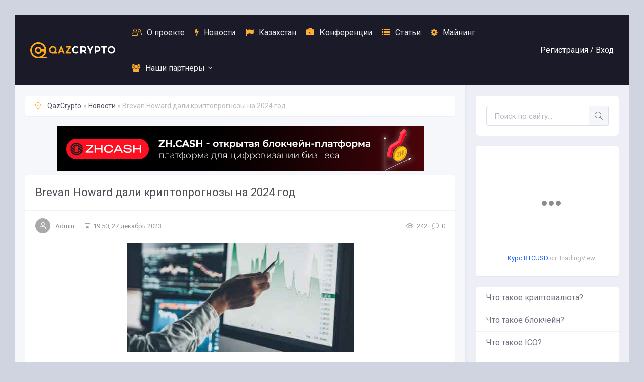

--- FILE ---
content_type: text/html; charset=utf-8
request_url: https://qazcrypto.kz/13284-brevan-howard-dali-kriptoprognozy-na-2024-god.html
body_size: 9902
content:
<!DOCTYPE html>
<html lang="ru">
<head>
	<meta charset="utf-8">
<title>Brevan Howard дали криптопрогнозы на 2024 год &raquo; Новости криптовалют в Казахстане | QazCrypto</title>
<meta name="description" content="В 2024 году крипторынок, в частности сектор DeFi и блокчейн-игр, отметится стремительным ростом. Это следует из прогноза экспертов компании Brevan Howard.  «Мы считаем, что находимся на поро,">
<meta name="keywords" content="пороге, находимся, считаем, Howard, Brevan, компании, экспертов, прогноза, следует, ростом, стремительным, отметится, блокчейн, сектор, частности, крипторынок, cryptocurrency, согласно, составляет">
<meta name="generator" content="DataLife Engine (http://dle-news.ru)">
<meta property="og:site_name" content="Новости криптовалют в Казахстане | QazCrypto" />
<meta property="og:type" content="article" />
<meta property="og:title" content="Brevan Howard дали криптопрогнозы на 2024 год" />
<meta property="og:url" content="https://qazcrypto.kz/13284-brevan-howard-dali-kriptoprognozy-na-2024-god.html" />
<meta property="og:image" content="https://qazcrypto.kz/uploads/posts/2023-12/medium/brevan-howard-dali-kriptoprognozy-na-2024-god-1.jpg" />
<link rel="search" type="application/opensearchdescription+xml" href="https://qazcrypto.kz/engine/opensearch.php" title="Новости криптовалют в Казахстане | QazCrypto">
<link rel="alternate" type="application/rss+xml" title="Новости криптовалют в Казахстане | QazCrypto" href="https://qazcrypto.kz/rss.xml" />
	<meta name="viewport" content="width=device-width, initial-scale=1.0" />
	<link rel="shortcut icon" href="/templates/myinvest-remaster/images/favicon4.png" />
	<link href="/templates/myinvest-remaster/css/styles.css?v=9" type="text/css" rel="stylesheet" />
	<link href="/templates/myinvest-remaster/css/engine.css" type="text/css" rel="stylesheet" />
	<meta name="theme-color" content="#111">
	<link href="https://fonts.googleapis.com/css?family=Roboto:300,400,700&display=swap&subset=cyrillic" rel="stylesheet"> 
</head>

<body>

	<div class="wrap">
		
		<div class="wrap-main wrap-center">
	
			<header class="header" id="header">
				<div class="header-in wrap-center fx-row fx-middle">
					<a href="/" class="logo nowrap"><span>
					<img src="/logo4.png" class="logo">
					</span></a>
					<ul class="header-menu fx-row fx-start fx-1 to-mob">
				
						<li><a href="/o-proekte.html"><span class="fal fa-user-friends"></span>О проекте</a></li>
						<li><a href="/news"><span class="fa fa-bolt"></span>Новости</a></li>
						<li><a href="/kazakhstan"><span class="fa fa-flag"></span>Казахстан</a></li>
						<li><a href="/konferenciya"><span class="fa fa-briefcase"></span>Конференции</a></li>
						<li><a href="/stati"><span class="fa fa-list"></span>Статьи</a></li>
						<li><a href="/mayning"><span class="fa fa-cog"></span>Майнинг</a></li>
						
								<li class="submenu">
							<a href="#"><span class="fa fa-users"></span>Наши партнеры</a>
							<ul class="hidden-menu clearfix anim">
								<li><a href="https://bkz.kz/?utm_source=qazcrypto" target="_blank">Обучение криптовалютам</a></li>
								<li><a href="https://pow.kz/?utm_source=qazcrypto" target="_blank">Майнинг в Казахстане</a></li>
								<li><a href="https://blockchainkz.info/?utm_source=qazcrypto" target="_blank">Ассоциация "BlockchainKZ"</a></li>
								<li><a href="https://zh.cash/?utm_source=qazcrypto" target="_blank">ZHCash P2P Blockchain Network</a></li>

							</ul>
						</li>
						
					</ul>
					<div class="header-btn js-login">Регистрация / <span>Вход</span></div>
					
					<div class="btn-menu hidden"><span class="fal fa-bars"></span></div>
				</div>
			</header>
			
			<!-- END HEADER -->
			
			<div class="cols fx-row">
				
				<main class="main fx-1">
					
					
					
					<div class="speedbar nowrap"><span class="fal fa-map-marker-check"></span>
	<span id="dle-speedbar"><span itemscope itemtype="http://data-vocabulary.org/Breadcrumb"><a href="https://qazcrypto.kz/" itemprop="url"><span itemprop="title">QazCrypto</span></a></span> &raquo; <span itemscope itemtype="http://data-vocabulary.org/Breadcrumb"><a href="https://qazcrypto.kz/news/" itemprop="url"><span itemprop="title">Новости</span></a></span> &raquo; Brevan Howard дали криптопрогнозы на 2024 год</span>
</div>
					
					<div id='dle-content' class='row row-flex row-flex-wrap my'>
<br>
<center><a href="https://zh.cash/?utm_source=qazcrypto" target="_blank"><img src="/banner7.jpg" alt=""></a></center>


<article class="article">

	<div class="fmain sect-bg">

		<div class="fheader ignore-select">
			<h1>Brevan Howard дали криптопрогнозы на 2024 год</h1>
				<div class="fcat">Новости</div>
				<div class="short-meta fx-row fx-middle">
					<div class="short-meta-item fx-row fx-middle fauthor"><div class="short-author img-fit"><span class="fal fa-user"></span></div><a onclick="ShowProfile('Admin', 'https://qazcrypto.kz/user/Admin/', '0'); return false;" href="https://qazcrypto.kz/user/Admin/">Admin</a></div>
					<div class="short-meta-item fx-1"><span class="fal fa-calendar-alt"></span>19:50, 27 декабрь 2023</div>
					<div class="short-meta-item"><span class="fal fa-eye"></span>242</div>
					<div class="short-meta-item"><span class="fal fa-comment"></span>0</div>
			</div>
		</div>
		
		
		
		<div class="fdesc full-text video-box clearfix"><div align="center"><!--MBegin:https://qazcrypto.kz/uploads/posts/2023-12/brevan-howard-dali-kriptoprognozy-na-2024-god-1.jpg|--><a href="https://qazcrypto.kz/uploads/posts/2023-12/brevan-howard-dali-kriptoprognozy-na-2024-god-1.jpg" class="highslide"><img src="/uploads/posts/2023-12/medium/brevan-howard-dali-kriptoprognozy-na-2024-god-1.jpg" style="max-width:100%;" alt=''></a><!--MEnd--></div> <p>В 2024 году крипторынок, в частности сектор DeFi и блокчейн-игр, отметится стремительным ростом. Это следует из прогноза экспертов компании Brevan Howard. </p> <p><!--QuoteBegin--><div class="quote"><!--QuoteEBegin-->«Мы считаем, что находимся на пороге нескольких крупных событий в Web3», — говорится в заметке. <!--QuoteEnd--></div><!--QuoteEEnd--></p> <br><br><b>Web3-игры</b><br><br> <p>Эксперты Brevan Howard ожидают, что количество проектов в этой сфере вырастет как минимум вдвое, преодолев порог в 2000 штук. Число Web2-студий, которые перешли на Web3, также увеличится. В качестве примера аналитики привели Ubisoft. </p> <p>Отметим, схожий прогноз сделали в компании Animoca Brands. Позиция фирмы такова, что 2024 год станет поворотным для GameFi-индустрии и отметится значительным ее приростом. </p> <p>Также в Brevan Howard считают, что в App Store, Play Store и Epic Store появится больше блокчейн-игр. По мнению экспертов, на это повлияют изменения во внутренней политике разработчиков этих сервисов. </p> <p><!--QuoteBegin--><div class="quote"><!--QuoteEBegin-->«Мы также ожидаем, что в некоторых мобильных проектах появится возможность оплаты в стейблкоинах», — отметили эксперты. <!--QuoteEnd--></div><!--QuoteEEnd--></p> <p>Кроме того, аналитики полагают, что капитализация GameFi-токенов вырастет до $40 млрд. На момент написания этот показатель составляет $20,12 млрд, согласно CoinGecko. </p> <br><br><b>Стейблкоины</b><br><br> <p>Касательно этого типа активов эксперты Brevan Howard сделали сразу несколько важных прогнозов:</p>  <br><br>стейблкоины превзойдут Visa по объему обрабатываемых платежей. Аналогичный прогноз, к слову, сделали в Bitwise Asset Management;<br><br> <br><br>объем переводов в стейблкоинах в рамках экосистемы Solana достигнет 6% от общего количества. Главная причина — стремительное восстановление этого рынка;<br><br> <br><br>появление децентрализованного стейблкоина. Его показатель объема заблокированных средств (TVL) превысит $1 млрд. <br><br>  <br><br><b>Ethereum</b><br><br> <p>Общий прогноз экспертов по этой экосистеме — стремительный рост с акцентом на роллапах и L2. Остальные тезисы касательно вектора развития Ethereum в 2024 году выглядят так:</p>  <br><br>предложение актива сократится до 119,6 млн ETН, поскольку объем сжигаемых монет увеличится вдвое по сравнению с 2023 годом;<br><br> <br><br>доля ликвидных токенов Ethereum вырастет с 37,5% до 50% на фоне высокого спроса на протоколы стейкинга;<br><br> <br><br>увеличение доли «приватных» транзакций до более чем 20%. Рост числа нейтральных строителей блоков, переход к более децентрализованной среде;<br><br> <br><br>скачок популярности безгазовых сделок в Ethereum;<br><br> <br><br>общее число транзакций в роллапах на L2 в 10 раз превысит показатели основной сети. <br><br>  <p>Примечательно, аналогичное мнение по этому вопросу высказал CEO компании Messari Райан Селкис. </p> <h3><b>Глобальные рынки</b></h3> <p>Эксперты Brevan Howard прогнозируют существенное расширение перечня доступных токенов и волну листинга активов на крупных платформах. Этот рынок капитала продолжает развиваться, и 2024 год заложит основу для появления новых проектов, механизмов расчета и начисления стоимости, производных продуктов, считают в компании. </p> <p>Также аналитики указали на отток перспективных проектов и разработчиков из США в ОАЭ. В качестве причины они назвали четкую и прозрачную нормативно-правовую базу международного финансового центра Abu Dhabi Global Market. </p> <p>Яркий пример — Project Diamond, который биржа Coinbase планирует запустить именно в Эмиратах. Это платформа для создания, продажи и продвижения цифровых активов. </p>   <p>Источник:  cryptocurrency.tech</p></div>
		
 

		




		<div class="fbtm fx-row fx-middle ignore-select fbtm-one">

			<div class="ffav"><a href="#" class="js-login"><span class="fal fa-bookmark"></span>Добавить <div>в мою ленту</div></a></div>
			
			<a href="javascript:history.go(-1)" class="btn">Вернуться назад</a>
		</div>

	</div>
	
	<!-- END FMAIN -->
	
	
	<div class="sect sect-popular sect-related ignore-select">
		<div class="sect-header fx-row fx-middle">
			<div class="sect-title fx-1 nowrap"><span class="fal fa-puzzle-piece"></span>Читайте также</div>
			<a href="/lastnews/" class="sect-link anim">Найти еще</a>
		</div>
		<div class="sect-content owl-carousel" id="owl-related">
			<div class="short-thumb">
	<a class="short-thumb-img img-resp img-fit anim" href="https://qazcrypto.kz/13275-kapitalizaciya-gamefi-tokenov-ruhnula-pochti-na-90.html">
		<img src="/uploads/posts/2023-12/medium/kapitalizaciya-gamefi-tokenov-ruhnula-pochti-na-90-1.jpg" alt="Капитализация GameFi-токенов рухнула почти на 90%">
	</a>
	<a class="short-title short-thumb-title anim" href="https://qazcrypto.kz/13275-kapitalizaciya-gamefi-tokenov-ruhnula-pochti-na-90.html">Капитализация GameFi-токенов рухнула почти на 90%...</a>
	<div class="short-text">Совокупная рыночная капитализация 183 гейминговых токенов в течение...</div>
	<div class="short-meta fx-row fx-middle short-thumb-meta-btm">
		<div class="short-meta-item fx-1 nowrap"><span class="fal fa-layer-group"></span>Новости</div>
		<div class="short-meta-item"><span class="fal fa-calendar-alt"></span>26.12.23</div>
	</div>
</div><div class="short-thumb">
	<a class="short-thumb-img img-resp img-fit anim" href="https://qazcrypto.kz/8283-alan-hovard-rasskazal-kak-investirovat-v-kriptovalyuty.html">
		<img src="/uploads/posts/2022-05/medium/alan-hovard-rasskazal-kak-investirovat-v-kriptovalyuty-1.jpg" alt="Алан Ховард рассказал, как инвестировать в криптовалюты">
	</a>
	<a class="short-title short-thumb-title anim" href="https://qazcrypto.kz/8283-alan-hovard-rasskazal-kak-investirovat-v-kriptovalyuty.html">Алан Ховард рассказал, как инвестировать в...</a>
	<div class="short-text">Криптовалюты — зарождающийся класс активов, поэтому наиболее разумно...</div>
	<div class="short-meta fx-row fx-middle short-thumb-meta-btm">
		<div class="short-meta-item fx-1 nowrap"><span class="fal fa-layer-group"></span>Новости</div>
		<div class="short-meta-item"><span class="fal fa-calendar-alt"></span>26.05.22</div>
	</div>
</div><div class="short-thumb">
	<a class="short-thumb-img img-resp img-fit anim" href="https://qazcrypto.kz/1707-milliarder-govard-marks-u-bitkoina-net-kakoy-libo-suschnosti.html">
		<img src="/uploads/posts/2018-07/milliarder-govard-marks-u-bitkoina-net-kakoy-libo-suschnosti_1.jpg" alt="Миллиардер Говард Маркс: у биткоина нет какой-либо сущности">
	</a>
	<a class="short-title short-thumb-title anim" href="https://qazcrypto.kz/1707-milliarder-govard-marks-u-bitkoina-net-kakoy-libo-suschnosti.html">Миллиардер Говард Маркс: у биткоина нет...</a>
	<div class="short-text">Миллиардер-инвестор Говард Маркс (Howard Marks) усомнился в будущем...</div>
	<div class="short-meta fx-row fx-middle short-thumb-meta-btm">
		<div class="short-meta-item fx-1 nowrap"><span class="fal fa-layer-group"></span>Новости</div>
		<div class="short-meta-item"><span class="fal fa-calendar-alt"></span>21.07.18</div>
	</div>
</div><div class="short-thumb">
	<a class="short-thumb-img img-resp img-fit anim" href="https://qazcrypto.kz/1296-milliarder-alan-hovard-sdelal-znachitelnuyu-stavku-na-kriptovalyuty.html">
		<img src="/uploads/posts/2018-03/1521175970120170131075824.jpg" alt="Миллиардер Алан Ховард сделал значительную ставку на криптовалюты">
	</a>
	<a class="short-title short-thumb-title anim" href="https://qazcrypto.kz/1296-milliarder-alan-hovard-sdelal-znachitelnuyu-stavku-na-kriptovalyuty.html">Миллиардер Алан Ховард сделал значительную ставку...</a>
	<div class="short-text">Британский миллиардер и менеджер хедж-фондов Алан Ховард (Alan...</div>
	<div class="short-meta fx-row fx-middle short-thumb-meta-btm">
		<div class="short-meta-item fx-1 nowrap"><span class="fal fa-layer-group"></span>Новости</div>
		<div class="short-meta-item"><span class="fal fa-calendar-alt"></span>16.03.18</div>
	</div>
</div>
		</div>
	</div>
	
	<div class="sect ignore-select">
		<div class="sect-header fx-row fx-middle">
			<div class="sect-title fx-1 nowrap"><span class="fal fa-comments"></span>Комментарии (0)</div>
			<div class="sect-link anim icon-right fadd-comms">Добавить<span class="fal fa-plus"></span></div>
		</div>
		<div class="fcomms" id="full-comms">
			<form  method="post" name="dle-comments-form" id="dle-comments-form" ><!--noindex-->
<div class="add-comms sect-bg" id="add-comms">
	
	<div class="ac-inputs fx-row">
		<input type="text" maxlength="35" name="name" id="name" placeholder="Ваше имя" />
		<input type="text" maxlength="35" name="mail" id="mail" placeholder="Ваш e-mail (необязательно)" />
	</div>
	
	<div class="ac-textarea"><script type="text/javascript">
	var text_upload = "Загрузка файлов и изображений на сервер";
</script>
<div class="wseditor"><textarea id="comments" name="comments" rows="10" cols="50" class="ajaxwysiwygeditor"></textarea></div></div>
			
	
	<div class="ac-protect">
		
		
		<div class="form-item clearfix imp">
			<label>Введите код с картинки:</label>
			<div class="form-secur">
				<input type="text" name="sec_code" id="sec_code" placeholder="Впишите код с картинки" maxlength="45" required /><a onclick="reload(); return false;" title="Кликните на изображение чтобы обновить код, если он неразборчив" href="#"><span id="dle-captcha"><img src="/engine/modules/antibot/antibot.php" alt="Кликните на изображение чтобы обновить код, если он неразборчив" width="160" height="80" /></span></a>
			</div>
		</div>
		
		
	</div>
	

	<div class="ac-submit">
		<button name="submit" type="submit">Добавить комментарий</button>
	</div>
	
</div>
<!--/noindex-->
		<input type="hidden" name="subaction" value="addcomment" />
		<input type="hidden" name="post_id" id="post_id" value="13284" /><input type="hidden" name="user_hash" value="4c66ac57c35a64643b84d0be1628f9c686ac5f0d" /></form>
			
<div id="dle-ajax-comments"></div>

			<!--dlenavigationcomments-->
		</div>
	</div>

</article></div>
					
					
				</main>

				<!-- END MAIN -->

				<aside class="sidebar">
					<div class="side-box search-wrap">
						<form id="quicksearch" method="post">
							<input type="hidden" name="do" value="search" />
							<input type="hidden" name="subaction" value="search" />
							<div class="search-box">
								<input id="story" name="story" placeholder="Поиск по сайту..." type="text" />
								<button type="submit" class="search-btn"><span class="fal fa-search"></span></button>
							</div>
						</form>
					</div>
					
					<div class="side-box">
					
<!-- TradingView Widget BEGIN --><center>
<div class="tradingview-widget-container">
  <div class="tradingview-widget-container__widget"></div>
  <div class="tradingview-widget-copyright"><a href="https://ru.tradingview.com/symbols/BTCUSD/?exchange=BITSTAMP" rel="noopener" target="_blank"><span class="blue-text">Курс BTCUSD</span></a> от TradingView</div>
  <script type="text/javascript" src="https://s3.tradingview.com/external-embedding/embed-widget-mini-symbol-overview.js" async>
  {
  "symbol": "BITSTAMP:BTCUSD",
  "width": "260",
  "height": "220",
  "locale": "ru",
  "dateRange": "1D",
  "colorTheme": "light",
  "trendLineColor": "rgba(241, 194, 50, 1)",
  "underLineColor": "rgba(249, 203, 156, 0.3)",
  "underLineBottomColor": "rgba(252, 229, 205, 0)",
  "isTransparent": true,
  "autosize": false,
  "largeChartUrl": ""
}
  </script>
</div></center>
<!-- TradingView Widget END -->

</div>
					
					<ul class="side-box side-nav to-mob">
						<li><a href="https://qazcrypto.kz/8-chto-takoe-kriptovalyuta.html" target="_blank">Что такое криптовалюта?</a></li>
						<li><a href="https://qazcrypto.kz/6-chto-takoe-blokcheyn.html" target="_blank">Что такое блокчейн?</a></li>
						<li><a href="https://qazcrypto.kz/stati/7-chto-takoe-ico.html" target="_blank">Что такое ICO?</a></li>
						<li><a href="https://qazcrypto.kz/9-mayning.html" target="_blank">Что такое майнинг?</a></li>
						<li><a href="https://qazcrypto.kz/10-chto-takoe-bitkoin.html" target="_blank">Что такое Bitcoin?</a></li>

					</ul>
					
					<div class="side-box">
						<div class="side-bt">Комментарии</div>
						<div class="side-bc">
							
<div class="lcomm js-comm">
	<a class="ltitle nowrap" href="https://qazcrypto.kz/3142-gevin-andresen-satosi-nakamoto-mog-nepravilno-ocenit-perspektivy-bitkoyna.html#comment">Гэвин Андресен: «Сатоси Накамото мог неправильно оценить перспективы Биткойна»</a>
	<div class="lmeta">
		<div class="lav img-box js-avatar"><img src="/templates/myinvest-remaster/dleimages/noavatar.png" alt="Данил"/></div>
		<div class="lname js-author">Данил</div>
		<div class="ldate">30.01.26</div>
	</div>
	<div class="ltext">Хотите знать, кому продают конкуренты и у кого закупаются? Книги продаж и покупок дают полные базы клиентов и поставщиков.</div>
</div>
<div class="lcomm js-comm">
	<a class="ltitle nowrap" href="https://qazcrypto.kz/3142-gevin-andresen-satosi-nakamoto-mog-nepravilno-ocenit-perspektivy-bitkoyna.html#comment">Гэвин Андресен: «Сатоси Накамото мог неправильно оценить перспективы Биткойна»</a>
	<div class="lmeta">
		<div class="lav img-box js-avatar"><img src="/templates/myinvest-remaster/dleimages/noavatar.png" alt="Nemanex"/></div>
		<div class="lname js-author">Nemanex</div>
		<div class="ldate">28.01.26</div>
	</div>
	<div class="ltext">Nemanex:complemento botánico en frasco de 30 ml, indicado para ciclos de 30 días.    Incluye semillas de calabaza (Cucurbita</div>
</div>
<div class="lcomm js-comm">
	<a class="ltitle nowrap" href="https://qazcrypto.kz/3142-gevin-andresen-satosi-nakamoto-mog-nepravilno-ocenit-perspektivy-bitkoyna.html#comment">Гэвин Андресен: «Сатоси Накамото мог неправильно оценить перспективы Биткойна»</a>
	<div class="lmeta">
		<div class="lav img-box js-avatar"><img src="/templates/myinvest-remaster/dleimages/noavatar.png" alt="BryanLiess"/></div>
		<div class="lname js-author">BryanLiess</div>
		<div class="ldate">22.01.26</div>
	</div>
	<div class="ltext">проститутки уфа 40 шлюхи уфы</div>
</div>
						</div>
					</div>
					
					<!--  <div class="side-box side-subscribe">
						<div class="side-bt"><span class="fal fa-envelope"></span>E-mail подписка</div>
						<div class="side-bc search-box">
						<form action="https://login.sendpulse.com/forms/simple/u/eyJ1c2VyX2lkIjo3NzIyOTk3LCJhZGRyZXNzX2Jvb2tfaWQiOjQ1MTgyMCwibGFuZyI6InJ1In0=" method="post">
							<input type="email" required name="email" placeholder="Ваша почта" />
							<input type="hidden" name="sender" value="info@qazcrypto.kz">
							<button type="submit" class="search-btn"><span class="fal fa-arrow-right"></span></button>
							<div class="side-subscribe-caption">Подпишись на обновления!</div>
						</div>
					</div> -->
					
					<!-- <div class="side-rkl side-sticky"><a href="https://bkz.kz/?utm_source=qazcrypto" target="_blank"><img src="/banner1.png" alt=""></a></div> -->
					
					
					<div class="side-rkl side-sticky"><a href="https://blockchainkz.info/?utm_source=qazcrypto" target="_blank"><img src="/banner1.png" alt=""></a></div>
					
					
				</aside>

				<!-- END SIDEBAR -->

			</div>
			
			<!-- END COLS -->
			
			<footer class="footer">
				<div class="footer-in wrap-center">
					<div class="footer-one fx-row">
						<div class="footer-col footer-col-desc">
							<div class="footer-col-title title">Qazcrypto</div>
							<div class="footer-col-content">
							Информационный сайт об электронных валютах и новых технологиях.  <br>
							© 2017-2021 Qazcrypto.kz <br><br>
							Мы отслеживаем актуальные новости, освещаем события, пишем о конференциях и других мероприятиях.<br> <br>
							Мы не призываем покупать криптовалюту или токены, тем более инвестировать свои деньги в подозрительные проекты. 
							</div>
						</div>
						<div class="footer-col">
							<div class="footer-col-title title">Меню сайта</div>
							<ul class="footer-col-content">
								<li><a href="/news">Новости криптовалют</a></li>
								<li><a href="/kazakhstan">Новости криптовалют в Казахстане</a></li>
								<li><a href="/konferenciya">Конференции</a></li>
								<li><a href="/stati">Статьи</a></li>
								<li><a href="/mayning">Майнинг</a></li>
							</ul>
						</div>
						<div class="footer-col">
							<div class="footer-col-title title">Наша редакция</div>
							<ul class="footer-col-content">
								<li><a href="/o-proekte.html">О проекте</a></li>
								<li><a href="/?do=stats">Статистика</a></li>
								<li><a href="/?do=rules">Правила сайта</a></li>
								<li><a href="https://t.me/qazcrypto_admin" target="_blank"><b>Реклама на сайте</b></a></li>
							</ul>
							<div class="ft-soc clearfix">
								<span class="fab fa-vk" data-href="https://vk.com/qazcrypto"></span>
								<span class="fab fa-youtube" data-href="https://www.youtube.com/channel/UCwZ4d1HWT3imwgGzRtIAXoQ"></span>
								<span class="fal fa-paper-plane" data-href="https://telegram.me/qazcryptokz"></span>
							</div>
						</div>
					</div>
					<div class="footer-two fx-row fx-middle">
						<div class="footer-copyright fx-1">© 2017-2021 Qazcrypto.kz - All right reserved.</div>
						<div class="footer-conter">
						
						<!--LiveInternet counter--><a href="https://www.liveinternet.ru/click"
target="_blank"><img id="licntC42A" width="31" height="31" style="border:0" 
title="LiveInternet"
src="[data-uri]"
alt=""/></a><script>(function(d,s){d.getElementById("licntC42A").src=
"https://counter.yadro.ru/hit?t50.6;r"+escape(d.referrer)+
((typeof(s)=="undefined")?"":";s"+s.width+"*"+s.height+"*"+
(s.colorDepth?s.colorDepth:s.pixelDepth))+";u"+escape(d.URL)+
";h"+escape(d.title.substring(0,150))+";"+Math.random()})
(document,screen)</script><!--/LiveInternet-->

						
						</div>
					</div>
				</div>
			</footer>
			
			<!-- END FOOTER -->
			
		</div>

		<!-- END WRAP-MAIN -->

	</div>
	
	<!-- END WRAP -->
		
<!--noindex-->



<div class="login-box not-logged hidden">
	<div class="login-close"><span class="fal fa-times"></span></div>
	<form method="post">
		<div class="login-title title">Авторизация</div>
		<div class="login-avatar"><span class="fal fa-user"></span></div>
		<div class="login-input"><input type="text" name="login_name" id="login_name" placeholder="Ваш логин"/></div>
		<div class="login-input"><input type="password" name="login_password" id="login_password" placeholder="Ваш пароль" /></div>
		<div class="login-check">
			<label for="login_not_save">
				<input type="checkbox" name="login_not_save" id="login_not_save" value="1"/>
				<span>Запомнить</span>
			</label> 
		</div>
		<div class="login-btn"><button onclick="submit();" type="submit" title="Вход">Войти на сайт</button></div>
		<input name="login" type="hidden" id="login" value="submit" />
		<div class="login-btm fx-row">
			<a href="/?do=register" class="log-register">Регистрация</a>
			<a href="https://qazcrypto.kz/index.php?do=lostpassword">Восстановить пароль</a>
		</div>
		<div class="login-soc-title">Или войти через</div>
		<div class="login-soc-btns">
			
			
			
			
			
			
		</div>
	</form>
</div>

<!--/noindex-->
<link href="/engine/editor/css/default.css?v=22" rel="stylesheet" type="text/css">
<link href="/engine/editor/jscripts/froala/fonts/font-awesome.css?v=22" rel="stylesheet" type="text/css">
<link href="/engine/editor/jscripts/froala/css/editor.css?v=22" rel="stylesheet" type="text/css">
<script type="text/javascript" src="/engine/classes/js/jquery.js?v=22"></script>
<script type="text/javascript" src="/engine/classes/js/jqueryui.js?v=22"></script>
<script type="text/javascript" src="/engine/classes/js/dle_js.js?v=22"></script>
<script type="text/javascript" src="/engine/classes/highslide/highslide.js?v=22"></script>
<script type="text/javascript" src="/engine/classes/masha/masha.js?v=22"></script>
<script type="text/javascript" src="/engine/skins/codemirror/js/code.js?v=22"></script>
<script type="text/javascript" src="/engine/editor/jscripts/froala/editor.js?v=22"></script>
<script type="text/javascript" src="/engine/editor/jscripts/froala/languages/ru.js?v=22"></script>
<script src="/templates/myinvest-remaster/js/libs.js"></script>
<script type="text/javascript">
<!--
var dle_root       = '/';
var dle_admin      = '';
var dle_login_hash = '4c66ac57c35a64643b84d0be1628f9c686ac5f0d';
var dle_group      = 5;
var dle_skin       = 'myinvest-remaster';
var dle_wysiwyg    = '1';
var quick_wysiwyg  = '1';
var dle_act_lang   = ["Да", "Нет", "Ввод", "Отмена", "Сохранить", "Удалить", "Загрузка. Пожалуйста, подождите..."];
var menu_short     = 'Быстрое редактирование';
var menu_full      = 'Полное редактирование';
var menu_profile   = 'Просмотр профиля';
var menu_send      = 'Отправить сообщение';
var menu_uedit     = 'Админцентр';
var dle_info       = 'Информация';
var dle_confirm    = 'Подтверждение';
var dle_prompt     = 'Ввод информации';
var dle_req_field  = 'Заполните все необходимые поля';
var dle_del_agree  = 'Вы действительно хотите удалить? Данное действие невозможно будет отменить';
var dle_spam_agree = 'Вы действительно хотите отметить пользователя как спамера? Это приведёт к удалению всех его комментариев';
var dle_complaint  = 'Укажите текст Вашей жалобы для администрации:';
var dle_big_text   = 'Выделен слишком большой участок текста.';
var dle_orfo_title = 'Укажите комментарий для администрации к найденной ошибке на странице';
var dle_p_send     = 'Отправить';
var dle_p_send_ok  = 'Уведомление успешно отправлено';
var dle_save_ok    = 'Изменения успешно сохранены. Обновить страницу?';
var dle_reply_title= 'Ответ на комментарий';
var dle_tree_comm  = '0';
var dle_del_news   = 'Удалить статью';
var dle_sub_agree  = 'Вы действительно хотите подписаться на комментарии к данной публикации?';
var allow_dle_delete_news   = false;
var dle_search_delay   = false;
var dle_search_value   = '';
hs.graphicsDir = '/engine/classes/highslide/graphics/';
hs.outlineType = 'rounded-white';
hs.numberOfImagesToPreload = 0;
hs.captionEval = 'this.thumb.alt';
hs.showCredits = false;
hs.align = 'center';
hs.transitions = ['expand', 'crossfade'];

hs.lang = { loadingText : 'Загрузка...', playTitle : 'Просмотр слайдшоу (пробел)', pauseTitle:'Пауза', previousTitle : 'Предыдущее изображение', nextTitle :'Следующее изображение',moveTitle :'Переместить', closeTitle :'Закрыть (Esc)',fullExpandTitle:'Развернуть до полного размера',restoreTitle:'Кликните для закрытия картинки, нажмите и удерживайте для перемещения',focusTitle:'Сфокусировать',loadingTitle:'Нажмите для отмены'
};
hs.slideshowGroup='fullnews'; hs.addSlideshow({slideshowGroup: 'fullnews', interval: 4000, repeat: false, useControls: true, fixedControls: 'fit', overlayOptions: { opacity: .75, position: 'bottom center', hideOnMouseOut: true } });

jQuery(function($){
	
      $('#comments').froalaEditor({
        dle_root: dle_root,
        dle_upload_area : "comments",
        dle_upload_user : "",
        dle_upload_news : "0",
        width: '100%',
        height: '220',
        language: 'ru',

		htmlAllowedTags: ['div', 'span', 'p', 'br', 'strong', 'em', 'ul', 'li', 'ol', 'b', 'u', 'i', 's', 'a', 'img'],
		htmlAllowedAttrs: ['class', 'href', 'alt', 'src', 'style', 'target'],
		pastePlain: true,
		imageAllowedTypes: [],
        imageInsertButtons: ['imageBack', '|', 'imageByURL'],
        imagePaste: false,
		videoInsertButtons: ['videoBack', '|', 'videoByURL'],
		
        toolbarButtonsXS: ['bold', 'italic', 'underline', 'strikeThrough', '|', 'align', 'formatOL', 'formatUL', '|', 'insertLink', 'dleleech', 'emoticons', '|', 'dlehide', 'dlequote', 'dlespoiler'],

        toolbarButtonsSM: ['bold', 'italic', 'underline', 'strikeThrough', '|', 'align', 'formatOL', 'formatUL', '|', 'insertLink', 'dleleech', 'emoticons', '|', 'dlehide', 'dlequote', 'dlespoiler'],

        toolbarButtonsMD: ['bold', 'italic', 'underline', 'strikeThrough', '|', 'align', 'formatOL', 'formatUL', '|', 'insertLink', 'dleleech', 'emoticons', '|', 'dlehide', 'dlequote', 'dlespoiler'],

        toolbarButtons: ['bold', 'italic', 'underline', 'strikeThrough', '|', 'align', 'formatOL', 'formatUL', '|', 'insertLink', 'dleleech', 'emoticons', '|', 'dlehide', 'dlequote', 'dlespoiler']

      });

$('#dle-comments-form').submit(function() {
	doAddComments();
	return false;
});
FastSearch();
});
//-->
</script>

<script src="https://cdnjs.cloudflare.com/ajax/libs/popper.js/1.11.0/umd/popper.min.js" integrity="sha384-b/U6ypiBEHpOf/4+1nzFpr53nxSS+GLCkfwBdFNTxtclqqenISfwAzpKaMNFNmj4" crossorigin="anonymous"></script>
<script src="https://maxcdn.bootstrapcdn.com/bootstrap/4.0.0-beta/js/bootstrap.min.js" integrity="sha384-h0AbiXch4ZDo7tp9hKZ4TsHbi047NrKGLO3SEJAg45jXxnGIfYzk4Si90RDIqNm1" crossorigin="anonymous"></script>

</body>
</html>


--- FILE ---
content_type: application/javascript
request_url: https://qazcrypto.kz/engine/editor/jscripts/froala/languages/ru.js?v=22
body_size: 3494
content:
(function (factory) {
    if (typeof define === 'function' && define.amd) {
        // AMD. Register as an anonymous module.
        define(['jquery'], factory);
    } else if (typeof module === 'object' && module.exports) {
        // Node/CommonJS
        module.exports = function( root, jQuery ) {
            if ( jQuery === undefined ) {
                // require('jQuery') returns a factory that requires window to
                // build a jQuery instance, we normalize how we use modules
                // that require this pattern but the window provided is a noop
                // if it's defined (how jquery works)
                if ( typeof window !== 'undefined' ) {
                    jQuery = require('jquery');
                }
                else {
                    jQuery = require('jquery')(root);
                }
            }
            return factory(jQuery);
        };
    } else {
        // Browser globals
        factory(window.jQuery);
    }
}(function ($) {
/**
 * Russian
 */

$.FE.LANGUAGE['ru'] = {
  translation: {
    // Place holder
    "Type something": "\u041d\u0430\u043f\u0438\u0448\u0438\u0442\u0435 \u0447\u0442\u043e\u002d\u043d\u0438\u0431\u0443\u0434\u044c",

    // Basic formatting
    "Bold": "\u041f\u043e\u043b\u0443\u0436\u0438\u0440\u043d\u044b\u0439",
    "Italic": "\u041a\u0443\u0440\u0441\u0438\u0432",
    "Underline": "\u041f\u043e\u0434\u0447\u0435\u0440\u043a\u043d\u0443\u0442\u044b\u0439",
    "Strikethrough": "\u0417\u0430\u0447\u0435\u0440\u043a\u043d\u0443\u0442\u044b\u0439",

    // Main buttons
    "Insert": "\u0412\u0441\u0442\u0430\u0432\u0438\u0442\u044c",
    "Delete": "\u0423\u0434\u0430\u043b\u0438\u0442\u044c",
    "Cancel": "\u041e\u0442\u043c\u0435\u043d\u0438\u0442\u044c",
    "OK": "OK",
    "Back": "\u043d\u0430\u0437\u0430\u0434",
    "Remove": "\u0423\u0434\u0430\u043b\u0438\u0442\u044c",
    "More": "\u0411\u043e\u043b\u044c\u0448\u0435",
    "Update": "\u041e\u0431\u043d\u043e\u0432\u0438\u0442\u044c",
    "Style": "\u0421\u0442\u0438\u043b\u044c",

    // Font
    "Font Family": "\u0428\u0440\u0438\u0444\u0442",
    "Font Size": "\u0420\u0430\u0437\u043c\u0435\u0440 \u0448\u0440\u0438\u0444\u0442\u0430",

    // Colors
    "Colors": "\u0412\u044b\u0431\u0440\u0430\u0442\u044c \u0446\u0432\u0435\u0442",
    "Background": "\u0424\u043e\u043d",
    "Text": "\u0422\u0435\u043a\u0441\u0442",

    // Paragraphs
    "Paragraph Format": "\u041f\u0430\u0440\u0430\u0433\u0440\u0430\u0444",
    "Normal": "\u041f\u043e \u0443\u043c\u043e\u043b\u0447\u0430\u043d\u0438\u044e",
    "Code": "\u041a\u043e\u0434",
    "Heading 1": "\u0417\u0430\u0433\u043e\u043b\u043e\u0432\u043e\u043a 1",
    "Heading 2": "\u0417\u0430\u0433\u043e\u043b\u043e\u0432\u043e\u043a 2",
    "Heading 3": "\u0417\u0430\u0433\u043e\u043b\u043e\u0432\u043e\u043a 3",
    "Heading 4": "\u0417\u0430\u0433\u043e\u043b\u043e\u0432\u043e\u043a 4",
    "Heading 5": "\u0417\u0430\u0433\u043e\u043b\u043e\u0432\u043e\u043a 5",
    "Paragraph": "\u041f\u0430\u0440\u0430\u0433\u0440\u0430\u0444 (P)",
    "Layer": "\u0421\u043b\u043e\u0439 (div)",
    "Preformatted": "\u0424\u043e\u0440\u043c\u0430\u0442\u0440\u0438\u0440\u043e\u0432\u0430\u043d\u043d\u044b\u0439 (pre)",

    // Style
    "Paragraph Style": "\u0412\u044b\u0431\u0440\u0430\u0442\u044c \u043e\u0444\u043e\u0440\u043c\u043b\u0435\u043d\u0438\u0435 \u043f\u0430\u0440\u0430\u0433\u0440\u0430\u0444\u0430",
    "Inline Style": "\u0412\u044b\u0431\u0440\u0430\u0442\u044c \u043e\u0444\u043e\u0440\u043c\u043b\u0435\u043d\u0438\u0435 \u0442\u0435\u043a\u0441\u0442\u0430",
    "Bordered": "\u041e\u043a\u0430\u043d\u0442\u043e\u0432\u043a\u0430 \u0441\u0432\u0435\u0440\u0445\u0443 \u0438 \u0441\u043d\u0438\u0437\u0443",
    "Spaced": "\u0423\u0432\u0435\u043b\u0438\u0447\u0435\u043d\u043d\u044b\u0439 \u0438\u043d\u0442\u0435\u0440\u0432\u0430\u043b \u0431\u0443\u043a\u0432",
    "Uppercase": "\u0417\u0430\u0433\u043b\u0430\u0432\u043d\u044b\u043c\u0438 \u0431\u0443\u043a\u0432\u0430\u043c\u0438",
    "Gray": "\u0421\u0435\u0440\u044b\u0439 \u0446\u0432\u0435\u0442",
    "Red": "\u041a\u0440\u0430\u0441\u043d\u044b\u0439 \u0446\u0432\u0435\u0442",
    "Blue": "\u0413\u043e\u043b\u0443\u0431\u043e\u0439 \u0446\u0432\u0435\u0442",
    "Green": "\u0417\u0435\u043b\u0435\u043d\u044b\u0439 \u0446\u0432\u0435\u0442",

    // Alignment
    "Align": "\u0412\u044b\u0440\u0430\u0432\u043d\u0438\u0432\u0430\u043d\u0438\u0435",
    "Align Left": "\u041f\u043e \u043b\u0435\u0432\u043e\u043c\u0443 \u043a\u0440\u0430\u044e",
    "Align Center": "\u041f\u043e \u0446\u0435\u043d\u0442\u0440\u0443",
    "Align Right": "\u041f\u043e \u043f\u0440\u0430\u0432\u043e\u043c\u0443 \u043a\u0440\u0430\u044e",
    "Align Justify": "\u041f\u043e \u0448\u0438\u0440\u0438\u043d\u0435",
    "None": "\u041f\u043e \u0443\u043c\u043e\u043b\u0447\u0430\u043d\u0438\u044e",

    // Lists
    "Ordered List": "\u041d\u0443\u043c\u0435\u0440\u043e\u0432\u0430\u043d\u043d\u044b\u0439 \u0441\u043f\u0438\u0441\u043e\u043a",
    "Unordered List": "\u041c\u0430\u0440\u043a\u0438\u0440\u043e\u0432\u0430\u043d\u043d\u044b\u0439 \u0441\u043f\u0438\u0441\u043e\u043a",

    // Indent
    "Decrease Indent": "\u0423\u043c\u0435\u043d\u044c\u0448\u0438\u0442\u044c \u043e\u0442\u0441\u0442\u0443\u043f",
    "Increase Indent": "\u0423\u0432\u0435\u043b\u0438\u0447\u0438\u0442\u044c \u043e\u0442\u0441\u0442\u0443\u043f",

    // Links
    "Insert Link": "\u0412\u0441\u0442\u0430\u0432\u0438\u0442\u044c \u0441\u0441\u044b\u043b\u043a\u0443",
    "Open in new tab": "\u041e\u0442\u043a\u0440\u044b\u0442\u044c \u0432 \u043d\u043e\u0432\u043e\u0439 \u0432\u043a\u043b\u0430\u0434\u043a\u0435",
    "Open Link": "\u041e\u0442\u043a\u0440\u044b\u0442\u044c \u0441\u0441\u044b\u043b\u043a\u0443",
    "Edit Link": "\u0420\u0435\u0434\u0430\u043a\u0442\u0438\u0440\u043e\u0432\u0430\u0442\u044c \u0441\u0441\u044b\u043b\u043a\u0443",
    "Unlink": "\u0423\u0434\u0430\u043b\u0438\u0442\u044c \u0441\u0441\u044b\u043b\u043a\u0443",
    "Choose Link": "\u0412\u044b\u0431\u0435\u0440\u0438\u0442\u0435 \u0441\u0441\u044b\u043b\u043a\u0443",
    "Insert protected link": "\u0412\u0441\u0442\u0430\u0432\u0438\u0442\u044c \u0437\u0430\u0449\u0438\u0449\u0435\u043d\u043d\u0443\u044e \u0441\u0441\u044b\u043b\u043a\u0443",
    

    // Images
    "Insert Image": "\u0412\u0441\u0442\u0430\u0432\u0438\u0442\u044c \u0438\u0437\u043e\u0431\u0440\u0430\u0436\u0435\u043d\u0438\u0435",
    "Upload Image": "\u0417\u0430\u0433\u0440\u0443\u0437\u0438\u0442\u044c \u0438\u0437\u043e\u0431\u0440\u0430\u0436\u0435\u043d\u0438\u0435",
    "By URL": "\u0414\u043e\u0431\u0430\u0432\u0438\u0442\u044c URL",
    "Browse": "\u043f\u0440\u043e\u0441\u043c\u0430\u0442\u0440\u0438\u0432\u0430\u0442\u044c",
    "Drop image": "\u041f\u0435\u0440\u0435\u043c\u0435\u0441\u0442\u0438\u0442\u0435 \u0441\u044e\u0434\u0430 \u0444\u0430\u0439\u043b",
    "or click": "\u0438\u043b\u0438 \u043d\u0430\u0436\u043c\u0438\u0442\u0435",
    "Manage Images": "\u0423\u043f\u0440\u0430\u0432\u043b\u0435\u043d\u0438\u0435 \u0437\u0430\u0433\u0440\u0443\u0436\u0435\u043d\u043d\u044b\u043c\u0438 \u0438\u0437\u043e\u0431\u0440\u0430\u0436\u0435\u043d\u0438\u044f\u043c\u0438",
    "Loading": "\u0417\u0430\u0433\u0440\u0443\u0437\u043a\u0430",
    "Deleting": "\u0423\u0434\u0430\u043b\u0435\u043d\u0438\u0435",
    "Tags": "\u041a\u043b\u044e\u0447\u0435\u0432\u044b\u0435 \u0441\u043b\u043e\u0432\u0430",
    "Are you sure? Image will be deleted.": "\u0412\u044b \u0443\u0432\u0435\u0440\u0435\u043d\u044b? \u0418\u0437\u043e\u0431\u0440\u0430\u0436\u0435\u043d\u0438\u0435 \u0431\u0443\u0434\u0435\u0442 \u0443\u0434\u0430\u043b\u0435\u043d\u043e.",
    "Replace": "\u0417\u0430\u043c\u0435\u043d\u0438\u0442\u044c",
    "Uploading": "\u0417\u0430\u0433\u0440\u0443\u0437\u043a\u0430",
    "Loading image": "\u0417\u0430\u0433\u0440\u0443\u0437\u043a\u0430 \u0438\u0437\u043e\u0431\u0440\u0430\u0436\u0435\u043d\u0438\u0439",
    "Display": "\u041f\u0430\u0440\u0430\u043c\u0435\u0442\u0440\u044b \u043e\u0442\u043e\u0431\u0440\u0430\u0436\u0435\u043d\u0438\u044f",
    "Inline": "\u0412\u0441\u0442\u0440\u043e\u0435\u043d\u043e \u0432 \u0441\u0442\u0440\u043e\u043a\u0443",
    "Break Text": "\u041e\u0442\u0434\u0435\u043b\u044c\u043d\u044b\u0439 \u0431\u043b\u043e\u043a",
    "Alternate Text": "\u0410\u043b\u044c\u0442\u0435\u0440\u043d\u0430\u0442\u0438\u0432\u043d\u044b\u0439 \u0442\u0435\u043a\u0441\u0442",
    "Change Size": "\u0418\u0437\u043c\u0435\u043d\u0438\u0442\u044c \u0440\u0430\u0437\u043c\u0435\u0440\u044b",
    "Width": "\u0448\u0438\u0440\u0438\u043d\u0430",
    "Height": "\u0432\u044b\u0441\u043e\u0442\u0430",
    "Something went wrong. Please try again.": "\u0427\u0442\u043e\u002d\u0442\u043e \u043f\u043e\u0448\u043b\u043e \u043d\u0435 \u0442\u0430\u043a\u002e \u041f\u043e\u0436\u0430\u043b\u0443\u0439\u0441\u0442\u0430\u002c \u043f\u043e\u043f\u0440\u043e\u0431\u0443\u0439\u0442\u0435 \u0435\u0449\u0435 \u0440\u0430\u0437\u002e",
    "Borders": "\u0414\u043e\u0431\u0430\u0432\u0438\u0442\u044c \u0433\u0440\u0430\u043d\u0438\u0446\u044b",
    "Rounded": "\u0417\u0430\u043a\u0440\u0443\u0433\u043b\u0438\u0442\u044c \u043a\u0440\u0430\u044f",
    "Padded": "\u0414\u043e\u0431\u0430\u0432\u0438\u0442\u044c \u043e\u0442\u0441\u0443\u043f\u044b",
    "Shadows": "\u0414\u043e\u0431\u0430\u0432\u0438\u0442\u044c \u0442\u0435\u043d\u0438",

    // Video
    "Insert Video": "\u0412\u0441\u0442\u0430\u0432\u0438\u0442\u044c \u0432\u0438\u0434\u0435\u043e",
    "Embedded Code": "HTML \u043a\u043e\u0434 \u0434\u043b\u044f \u0432\u0438\u0434\u0435\u043e",

    // Tables
    "Insert Table": "\u0412\u0441\u0442\u0430\u0432\u0438\u0442\u044c \u0442\u0430\u0431\u043b\u0438\u0446\u0443",
    "Remove Table": "\u0423\u0434\u0430\u043b\u0438\u0442\u044c \u0442\u0430\u0431\u043b\u0438\u0446\u0443",
    "Table Header": "\u0417\u0430\u0433\u043e\u043b\u043e\u0432\u043e\u043a \u0442\u0430\u0431\u043b\u0438\u0446\u044b",
    "Table Style": "\u041e\u0444\u043e\u0440\u043c\u043b\u0435\u043d\u0438\u0435 \u0442\u0430\u0431\u043b\u0438\u0446\u044b",
    "Row": "\u0423\u043f\u0440\u0430\u0432\u043b\u0435\u043d\u0438\u0435 \u0441\u0442\u0440\u043e\u043a\u0430\u043c\u0438",
    "Insert row above": "\u0412\u0441\u0442\u0430\u0432\u0438\u0442\u044c \u0441\u0442\u0440\u043e\u043a\u0443 \u0441\u0432\u0435\u0440\u0445\u0443",
    "Insert row below": "\u0412\u0441\u0442\u0430\u0432\u0438\u0442\u044c \u0441\u0442\u0440\u043e\u043a\u0443 \u0441\u043d\u0438\u0437\u0443",
    "Delete row": "\u0423\u0434\u0430\u043b\u0438\u0442\u044c \u0441\u0442\u0440\u043e\u043a\u0443",
    "Column": "\u0423\u043f\u0440\u0430\u0432\u043b\u0435\u043d\u0438\u0435 \u0441\u0442\u043e\u043b\u0446\u0430\u043c\u0438",
    "Insert column before": "\u0412\u0441\u0442\u0430\u0432\u0438\u0442\u044c \u0441\u0442\u043e\u043b\u0431\u0435\u0446 \u0441\u043b\u0435\u0432\u0430",
    "Insert column after": "\u0412\u0441\u0442\u0430\u0432\u0438\u0442\u044c \u0441\u0442\u043e\u043b\u0431\u0435\u0446 \u0441\u043f\u0440\u0430\u0432\u0430",
    "Delete column": "\u0423\u0434\u0430\u043b\u0438\u0442\u044c \u0441\u0442\u043e\u043b\u0431\u0435\u0446",
    "Cell": "\u0423\u043f\u0440\u0430\u0432\u043b\u0435\u043d\u0438\u0435 \u044f\u0447\u0435\u0439\u043a\u0430\u043c\u0438",
    "Merge cells": "\u041e\u0431\u044a\u0435\u0434\u0438\u043d\u0438\u0442\u044c \u044f\u0447\u0435\u0439\u043a\u0438",
    "Horizontal split": "\u0420\u0430\u0437\u0434\u0435\u043b\u0438\u0442\u044c \u043f\u043e \u0433\u043e\u0440\u0438\u0437\u043e\u043d\u0442\u0430\u043b\u0438",
    "Vertical split": "\u0420\u0430\u0437\u0434\u0435\u043b\u0438\u0442\u044c \u043f\u043e \u0432\u0435\u0440\u0442\u0438\u043a\u0430\u043b\u0438",
    "Cell Background": "\u0426\u0432\u0435\u0442 \u0444\u043e\u043d\u0430 \u044f\u0447\u0435\u0439\u043a\u0438",
    "Vertical Align": "\u0412\u044b\u0440\u0430\u0432\u043d\u0438\u0432\u0430\u043d\u0438\u0435 \u043f\u043e \u0432\u0435\u0440\u0442\u0438\u043a\u0430\u043b\u0438",
    "Horizontal Align": "\u0412\u044b\u0440\u0430\u0432\u043d\u0438\u0432\u0430\u043d\u0438\u0435 \u043f\u043e \u0433\u043e\u0440\u0438\u0437\u043e\u043d\u0442\u0430\u043b\u0438",
    "Top": "\u0421\u0432\u0435\u0440\u0445\u0443",
    "Middle": "\u041f\u043e \u0446\u0435\u043d\u0442\u0440\u0443",
    "Bottom": "\u0421\u043d\u0438\u0437\u0443",
    "Align Top": "\u0421\u043e\u0432\u043c\u0435\u0441\u0442\u0438\u0442\u0435 \u0432\u0435\u0440\u0445\u043d\u044e\u044e",
    "Align Middle": "\u0412\u044b\u0440\u043e\u0432\u043d\u044f\u0442\u044c \u043f\u043e \u0441\u0435\u0440\u0435\u0434\u0438\u043d\u0435",
    "Align Bottom": "\u0421\u043e\u0432\u043c\u0435\u0441\u0442\u0438\u0442\u0435 \u043d\u0438\u0436\u043d\u044e\u044e",
    "Cell Style": "\u041e\u0444\u043e\u0440\u043c\u043b\u0435\u043d\u0438\u0435 \u044f\u0447\u0435\u0439\u043a\u0438",
    "Solid Borders": "\u0421\u043f\u043b\u043e\u0448\u043d\u044b\u0435 \u0433\u0440\u0430\u043d\u0438\u0446\u044b",
    "Dashed Borders": "\u041f\u0443\u043d\u043a\u0442\u0438\u0440\u043d\u044b\u0435 \u0433\u0440\u0430\u043d\u0438\u0446\u044b",
    "Alternate Rows": "\u0427\u0435\u0440\u0435\u0434\u043e\u0432\u0430\u043d\u0438\u0435 \u043f\u043e\u0434\u0441\u0432\u0435\u0442\u043a\u0438 \u0441\u0442\u0440\u043e\u043a",
    // Files
    "Upload File": "\u0417\u0430\u0433\u0440\u0443\u0437\u0438\u0442\u044c \u0444\u0430\u0439\u043b",
    "Drop file": "\u043f\u0430\u0434\u0435\u043d\u0438\u0435 \u0444\u0430\u0439\u043b\u0430",

    // Line breaker
    "Break": "\u0412\u0441\u0442\u0430\u0432\u0438\u0442\u044c \u0441\u0442\u0440\u043e\u043a\u0443",

    // Math
    "Subscript": "\u041d\u0438\u0436\u043d\u0438\u0439 \u0438\u043d\u0434\u0435\u043a\u0441",
    "Superscript": "\u0412\u0435\u0440\u0445\u043d\u0438\u0439 \u0438\u043d\u0434\u0435\u043a\u0441",

    // Full screen
    "Fullscreen": "\u0420\u0430\u0437\u0432\u0435\u0440\u043d\u0443\u0442\u044c \u043d\u0430 \u043f\u043e\u043b\u043d\u044b\u0439 \u044d\u043a\u0440\u0430\u043d",

    // Horizontal line
    "Insert Horizontal Line": "\u0412\u0441\u0442\u0430\u0432\u0438\u0442\u044c \u0433\u043e\u0440\u0438\u0437\u043e\u043d\u0442\u0430\u043b\u044c\u043d\u0443\u044e \u043b\u0438\u043d\u0438\u044e",

    // Clear formatting
    "Clear Formatting": "\u0423\u0434\u0430\u043b\u0438\u0442\u044c \u0444\u043e\u0440\u043c\u0430\u0442\u0438\u0440\u043e\u0432\u0430\u043d\u0438\u0435",

    // Undo, redo
    "Undo": "\u0412\u0435\u0440\u043d\u0443\u0442\u044c",
    "Redo": "\u041f\u043e\u0432\u0442\u043e\u0440\u0438\u0442\u044c",

    // Select all
    "Select All": "\u0412\u044b\u0431\u0440\u0430\u0442\u044c \u0432\u0441\u0435",

    // Code view
    "Code View": "\u0418\u0441\u0445\u043e\u0434\u043d\u044b\u0439 \u043a\u043e\u0434 HTML",

    // dle
    "Insert audio": "\u0412\u0441\u0442\u0430\u0432\u043a\u0430 \u0430\u0443\u0434\u0438\u043e\u0442\u0440\u0435\u043a\u0430 (mp3)",
    "Insert Quote": "\u0412\u0441\u0442\u0430\u0432\u043a\u0430 \u0446\u0438\u0442\u0430\u0442\u044b",
    "Insert hidden text": "\u0412\u0441\u0442\u0430\u0432\u043a\u0430 \u0441\u043a\u0440\u044b\u0442\u043e\u0433\u043e \u0442\u0435\u043a\u0441\u0442\u0430",
    "Insert spoiler": "\u0412\u0441\u0442\u0430\u0432\u043a\u0430 \u0441\u043f\u043e\u0439\u043b\u0435\u0440\u0430",
    "Insert source code": "\u0412\u0441\u0442\u0430\u0432\u043a\u0430 \u0438\u0441\u0445\u043e\u0434\u043d\u043e\u0433\u043e \u043a\u043e\u0434\u0430",
    "Page Navigation": "\u0412\u0441\u0442\u0430\u0432\u043a\u0430 \u043d\u0430\u0432\u0438\u0433\u0430\u0446\u0438\u0438 \u043f\u043e \u0441\u0442\u0440\u0430\u043d\u0438\u0446\u0430\u043c \u043f\u0443\u0431\u043b\u0438\u043a\u0430\u0446\u0438\u0438",
    "Insert page breaks": "\u0412\u0441\u0442\u0430\u0432\u0438\u0442\u044c \u0440\u0430\u0437\u0440\u044b\u0432 \u043c\u0435\u0436\u0434\u0443 \u0441\u0442\u0440\u0430\u043d\u0438\u0446\u0430\u043c\u0438",
    "Insert link to the page": "\u0412\u0441\u0442\u0430\u0432\u0438\u0442\u044c \u0441\u0441\u044b\u043b\u043a\u0443 \u043d\u0430 \u0441\u0442\u0440\u0430\u043d\u0438\u0446\u0443",
    "Emoticons": "\u0412\u0441\u0442\u0430\u0432\u0438\u0442\u044c \u0441\u043c\u0430\u0439\u043b\u0438\u043a",
    "Uploading files": "\u0423\u043f\u0440\u0430\u0432\u043b\u0435\u043d\u0438\u0435 \u0437\u0430\u0433\u0440\u0443\u0436\u0435\u043d\u043d\u044b\u043c\u0438 \u0444\u0430\u0439\u043b\u0430\u043c\u0438",
    "Link to the video": "\u0412\u0432\u0435\u0434\u0438\u0442\u0435 \u0441\u0441\u044b\u043b\u043a\u0443 \u043d\u0430 \u0432\u0438\u0434\u0435\u043e",
    "Description": "\u0412\u0432\u0435\u0434\u0438\u0442\u0435 \u043e\u043f\u0438\u0441\u0430\u043d\u0438\u0435",
    "Link to the poster": "\u0412\u0432\u0435\u0434\u0438\u0442\u0435 \u0441\u0441\u044b\u043b\u043a\u0443 \u043d\u0430 \u043f\u043e\u0441\u0442\u0435\u0440 \u043a \u0432\u0438\u0434\u0435\u043e",
    "Add to Playlist": "\u0414\u043e\u0431\u0430\u0432\u0438\u0442\u044c \u0432 \u043f\u043b\u0435\u0439\u043b\u0438\u0441\u0442",
    "Link to the audio": "\u0412\u0432\u0435\u0434\u0438\u0442\u0435 \u0441\u0441\u044b\u043b\u043a\u0443 \u043d\u0430 \u0430\u0443\u0434\u0438\u043e",
    "Typographical Word Processing":"\u0422\u0438\u043f\u043e\u0433\u0440\u0430\u0444\u0441\u043a\u0430\u044f \u043e\u0431\u0440\u0430\u0431\u043e\u0442\u043a\u0430 \u0442\u0435\u043a\u0441\u0442\u0430",
    "Insert media link": "\u0412\u0441\u0442\u0430\u0432\u043a\u0430 \u043a\u043e\u043d\u0442\u0435\u043d\u0442\u0430 \u0441 \u0434\u0440\u0443\u0433\u0438\u0445 \u0441\u0435\u0440\u0432\u0438\u0441\u043e\u0432 (Youtube, Twitter, Instagram)",
    "Word Paste Detected": "\u0412\u0441\u0442\u0430\u0432\u043a\u0430 \u0438\u0437 \u0434\u043e\u043a\u0443\u043c\u0435\u043d\u0442\u0430 Word",
    "The pasted content is coming from a Microsoft Word document. Do you want to keep the format or clean it up?": "\u0412\u044b \u0432\u0441\u0442\u0430\u0432\u043b\u044f\u0435\u0442\u0435 \u043a\u043e\u043d\u0442\u0435\u043d\u0442 \u0438\u0437 \u0434\u043e\u043a\u0443\u043c\u0435\u043d\u0442\u0430 Word. \u0412\u044b \u0445\u043e\u0442\u0438\u0442\u0435 \u043e\u0441\u0442\u0430\u0432\u0438\u0442\u044c \u0444\u043e\u0440\u043c\u0430\u0442\u0438\u0440\u043e\u0432\u0430\u043d\u0438\u0435 \u0442\u0435\u043a\u0441\u0442\u0430 \u0438\u043b\u0438 \u043e\u0447\u0438\u0441\u0442\u0438\u0442\u044c \u0435\u0433\u043e?",
    "Clean": "\u0423\u0434\u0430\u043b\u0438\u0442\u044c \u0444\u043e\u0440\u043c\u0430\u0442\u0438\u0440\u043e\u0432\u0430\u043d\u0438\u0435",
    "Keep": "\u041e\u0441\u0442\u0430\u0432\u0438\u0442\u044c \u0444\u043e\u0440\u043c\u0430\u0442\u0438\u0440\u043e\u0432\u0430\u043d\u0438\u0435",

    "Image URL": "\u0421\u0441\u044b\u043b\u043a\u0430 \u043d\u0430 \u0438\u0437\u043e\u0431\u0440\u0430\u0436\u0435\u043d\u0438\u0435",
    "Alignment": "\u0412\u044b\u0440\u0430\u0432\u043d\u0438\u0432\u0430\u043d\u0438\u0435",
    "Not used": "\u041d\u0435\u0442",
    "Left": "\u0421\u043b\u0435\u0432\u0430",
    "Right": "\u0421\u043f\u0440\u0430\u0432\u0430",
    "Center": "\u041f\u043e \u0446\u0435\u043d\u0442\u0440\u0443",
	
    // Quote
    "Quote": "\u0446\u0438\u0442\u0430\u0442\u0430",
    "Increase": "\u0423\u0432\u0435\u043b\u0438\u0447\u0435\u043d\u0438\u0435",
    "Decrease": "\u0421\u043d\u0438\u0436\u0435\u043d\u0438\u0435",

    // Quick Insert
    "Quick Insert": "\u0411\u044b\u0441\u0442\u0440\u044b\u0439 \u0432\u0441\u0442\u0430\u0432\u043a\u0430"
  },
  direction: "ltr"
};

}));

--- FILE ---
content_type: application/javascript; charset=utf-8
request_url: https://www.tradingview-widget.com/static/bundles/embed/62877.6d6972718f3f22bf06c3.js
body_size: 9391
content:
(self.webpackChunktradingview=self.webpackChunktradingview||[]).push([[62877],{315637:t=>{t.exports={fade:"fade-zUA5953i",hidden:"hidden-zUA5953i"}},630834:(t,e,i)=>{"use strict";function s(t){return t.getElementsByTagName("div").item(0)?.getElementsByTagName("table").item(0)?.getElementsByTagName("tr").item(0)?.getElementsByTagName("td").item(1)?.getElementsByTagName("div").item(0)??null}i.d(e,{getChartLayoutContainer:()=>s})},965615:(t,e,i)=>{"use strict";i.d(e,{defaultVolumeOptions:()=>r});var s=i(666957),a=i(275925);const r={scaleMargins:{top:.8,bottom:0},priceScaleId:"overlay",upColor:(0,a.applyTransparency)(s.colorsPalette["color-minty-green-500"],50),downColor:(0,a.applyTransparency)(s.colorsPalette["color-ripe-red-500"],50),visible:!1,lastValueVisible:!1,priceLineVisible:!1}},555458:(t,e,i)=>{"use strict";i.d(e,{MiniChartPlot:()=>l});var s=i(209539),a=i(757713),r=i(115676),n=i(39215),o=i(686330),h=i(781882);class l extends h.MiniChartPlotBase{constructor(t,e,i,a,r,n){super(t,e,i,r),this._seriesDataSource=null,this._cachedData=null,this._studyPlots=a,this._options=r,this._horzMargins=(0,s.default)({},h.seriesHorzMarginsDefaults,e.horzMargins),n&&this._loadCache(n)}destroy(){this._seriesDataSource?.destroy(),super.destroy()}updateHorzMargins(t){this._horzMargins=(0,s.default)(this._horzMargins,t),this._miniChart.fitContent()}reloadCache(t){this._cache=t,t?this._loadCache(t):(this._minBarIndex=null,this._maxBarIndex=null,this._cachedData=null,this._onData().then((()=>{this.fitContent()})))}requestData(){const t=this._getSeriesDataSource();this._status.setValue(0),this._noData.setValue(null),t.modifySeries(this.extendedSymbol(),(0,o.getServerInterval)(this.resolution()),this._miniChart.timeframe().value()),t.isStarted()||t.start()}clearSourceData(){this._seriesDataSource?.clearData(),this._studyPlots().forEach((t=>t.clearSourceData()))}moveSourceData(t){this._seriesDataSource?.moveData(t)}onTickmarksAdded(t,e){const i=this.maxBarIndex();this._isLastSessionInterval.value()&&null!==i&&i>=t&&i<=e&&(this.updateData(!1,!0),this.fitContent())}disconnect(){this._seriesDataSource?.stop()}isConnected(){return Boolean(this._seriesDataSource?.isStarted())}clearData(){if(super.clearData(),this._minBarIndex=null,this._maxBarIndex=null,null!==this._seriesDataSource&&(this._seriesDataSource.stop(),this.clearSourceData()),this._cache){const{minBarIndex:t,maxBarIndex:e,symbolInfo:i}=this._cache;this._minBarIndex=t,this._maxBarIndex=e,i&&(this._symbolInfo=i,this._initBarBuilder(i).then((()=>{this._isDestroyed.value()||this._onData().then((()=>{this.fitContent()}))})))}}seriesDataSource(){return this._getSeriesDataSource()}firstBar(){return(0,h.isTimePointIndex)(this._minBarIndex)?this._bars().search(this._minBarIndex):this._bars().first()}lastBar(){return(0,h.isTimePointIndex)(this._maxBarIndex)?this._bars().search(this._maxBarIndex,r.PlotRowSearchMode.NearestLeft):this._bars().last()}cacheData(){const t=this._seriesDataSource?.data()?.clone(),e=this._symbolInfo,i=this._minBarIndex,s=this._maxBarIndex
;return t&&null!==e&&null!==i&&null!==s?{data:t,symbolInfo:e,minBarIndex:i,maxBarIndex:s}:null}fitContent(){if(null===this._dataLengthInfo||0===this._dataLengthInfo.history)return;const{history:t,realtime:e,whitespaces:i,lastBarTime:s,fixLeftEdgeUntil:a=0}=this._dataLengthInfo,r=this._miniChart.widget(),n=r.paneSize().width;if(0===n)return;const{leftLogical:o,rightLogical:h,leftPx:l,rightPx:c}=this._horzMargins;let d=this._fitContentLeftIndex()-o-(null===s||a>=s?0:e),m=Math.max(d,Math.max(0,t-1)+h+i+e);if(0!==l){d-=l/((n-l)/(m-d+1))}if(0!==c){m+=c/((n-c)/(m-d+1))}if(m=Math.max(d,m),m-d<1){const t=(1-(m-d))/2;d-=t,m+=t}r.timeScale().setVisibleLogicalRange({from:d,to:m}),r.timeScale().applyOptions({lockVisibleTimeRangeOnResize:!0})}_fitContentLeftIndex(){return 0}_updateSeriesOptions(t){super._updateSeriesOptions(t),t.horzMargins&&this.updateHorzMargins(t.horzMargins)}_isMainPlot(){return!0}_dataUpdated(t,e,i){if(super._dataUpdated(t,e,i),!this._isLastSessionInterval.value()||!this._miniChart.supportRealtimeUpdates()||!i)return;const s=i.lastBarSession;0!==s&&1!==s||2!==e.lastBarSession||Promise.resolve().then((()=>{this._miniChart.setTimeframe(this._miniChart.timeframe().value(),!1,!0)}))}_onChartStyleChanged(){super._onChartStyleChanged(),this._studyPlots().forEach((t=>t.updateSeriesOptions({chartType:this._currentSeriesOptions.chartType})))}_beforeDataReady(){super._beforeDataReady(),this._studyPlots().forEach((t=>t.deleteView()))}_getSeriesDataSource(){if(null===this._seriesDataSource){const t=this._currentSeriesOptions.initialRequestOptions,e=this._seriesDataSource=new n.SeriesDataSource(this.chartSession(),"s",t),i=e.dataEvents();i.symbolResolved().subscribe(this,this._onSymbolResolved),i.symbolNotPermitted().subscribe(this,this._onSymbolNotPermitted),i.symbolGroupNotPermitted().subscribe(this,this._onSymbolGroupNotPermitted),i.intradaySpreadNotPermitted().subscribe(this,this._onIntradaySpreadNotPermitted),i.symbolInvalid().subscribe(this,this._onSymbolInvalid),i.symbolError().subscribe(this,this._onSymbolError),i.intradayExchangeNotPermitted().subscribe(this,this._onResolutionOrExchangeNotPermittedError),i.customIntervalNotPermitted().subscribe(this,this._onResolutionOrExchangeNotPermittedError),i.completed().subscribe(this,this._onDataCompleted),i.seriesError().subscribe(this,this._onDataError),i.seriesTimeFrame().subscribe(this,this._onTimeFrame),i.dataUpdated().subscribe(this,this._onDataInternal),i.created().subscribe(null,(()=>performance.mark("RFD",{detail:"Request first data"})),!0),i.created().subscribe(null,(()=>e.setFutureTickmarksMode("full_single_session"))),i.dataUpdated().subscribe(null,(()=>{performance.mark("FDR",{detail:"First data response"}),performance.measure("Response idle","RFD","FDR")}),!0)}return this._seriesDataSource}_bars(){return this._cachedData?this._cachedData.seriesData.bars():this._seriesDataSource?.data().bars()??new a.PlotList}_onTimeFrame(t,e){this._cachedData||(this._minBarIndex=t,this._maxBarIndex=e),this.updateData(!1),this._studyPlots().forEach((t=>t.updateData(!1,!0)))}
_onDataCompleted(){this._cachedData&&(this._cachedData=null),super._onDataCompleted(),this.updateData(!1,!0),this.fitContent()}_onDataInternal(t,e,i){this._onData(e?void 0:i?.index)}async _loadCache(t){const{data:e,symbolInfo:i,minBarIndex:s,maxBarIndex:a}=t;this._minBarIndex=s,this._maxBarIndex=a,this._cachedData={symbol:this.extendedSymbol(),resolution:this.resolution(),timeFrame:this._miniChart.timeframe().value(),seriesData:e},this._symbolInfo=i;const r=await this._initBarBuilder(i);!this._isDestroyed.value()&&this._symbolInfo&&(this._symbolInfo!==i&&r.update(this._symbolInfo),await this._onData(),this._status.setValue(3),this.fitContent())}}},899861:(t,e,i)=>{"use strict";i.d(e,{LightweightMiniChart:()=>$});var s=i(421629),a=i(209539),r=i(185842),n=i(823291),o=i(77357),h=i(729193),l=i(656713),c=i(391060),d=i(60554),m=i(357966),u=i(994497),_=i(540768),p=i(149274),f=i(663561),b=i(965615),g=i(555458);const y=(0,s.defaultHorzScaleBehavior)();class v extends y{constructor(){super(...arguments),this._lastHash=""}shouldResetTickmarkLabels(t){const e=this.calculateItemsHash(t),i=e!==this._lastHash;return this._lastHash=e,i}calculateItemsHash(t){return t.reduce(((t,e)=>t+e.index),"")}}var S=i(875500),C=i(641422),D=i(168509),T=i(690522),P=i(630834),w=i(476989),k=i(315637);const M=(0,o.getLogger)("Chart.MiniChart"),x={value:"12M",type:"period-back"},I={top:.01,bottom:.01},O={chartType:"area",lineWidth:2,priceLineVisible:!1,crosshairMarkerVisible:!1,lastValueVisible:!1,scaleMargins:I},F={lineWidth:2,priceLineVisible:!1,crosshairMarkerVisible:!1,lastValueVisible:!1,scaleMargins:I},R={chartType:"baseline"},V={priceLineVisible:!1,lastValueVisible:!1,scaleMargins:I},z={priceLineVisible:!1,lastValueVisible:!1,scaleMargins:I},L={scaleMargins:I},E={chartType:"pretty-histogram",scaleMargins:I,radius:2,widthPercent:50},B={visible:!1,color:n.colorsPalette["color-tv-blue-500"],lineWidth:1,length:9,lastValueVisible:!1,priceLineVisible:!1},N={spinner:{visible:!1,width:4,color:n.colorsPalette["color-brand"]},fade:{visible:!1,waitForStudyPlots:"none"},clearDataOnSymbolChange:!0,clearDataOnTimeframeChange:!0},U={onFirstData:null,description:"",showDescription:!0,noDataTimeout:15e3,timeframe:{visible:!1,value:x},chartOptions:{minWidth:0,minHeight:0,chart:{grid:{horzLines:{color:"rgba(120, 123, 134, 0.1)",visible:!1},vertLines:{color:"#ffffff",visible:!1}},crosshair:{horzLine:{visible:!1,style:3,width:1,labelVisible:!1,labelBackgroundColor:"#0f0f0f"},vertLine:{visible:!1,style:3,width:1,labelVisible:!1,labelBackgroundColor:"#0f0f0f"}},layout:{fontFamily:"Trebuchet MS",fontSize:10,textColor:"#83888D",background:{type:s.ColorType.Solid,color:"transparent"},attributionLogo:!1},rightPriceScale:{visible:!0,borderVisible:!1,entireTextOnly:!0,mode:s.PriceScaleMode.Normal},leftPriceScale:{visible:!1,borderVisible:!1,entireTextOnly:!0,mode:s.PriceScaleMode.Normal},timeScale:{borderVisible:!1,timeVisible:!0,secondsVisible:!1,lockVisibleTimeRangeOnResize:!0},handleScale:!1,handleScroll:!1},series:O,volume:b.defaultVolumeOptions,ma:B,loading:N}},H={
"1y":{value:"12M",type:"period-back"},"5y":{value:"60M",type:"period-back"},max:{value:"ALL",type:"period-back"}};function W(t,e,i,a,r,n){return!!t.dayAndTimeTickMarkFixEnabled&&(a===s.TickMarkType.Time?function(t){return"time-range"!==t.type&&(t.value.endsWith("M")||t.value.endsWith("Y")||["YTD","ALL"].includes(t.value))}(e):!(!r||!n||a<=n)&&(a===s.TickMarkType.DayOfMonth&&(i.getMonth()!==r.getMonth()||i.getFullYear()!==r.getFullYear())))}const q=(()=>{let t=null,e=null,i=null;return(a,r,n,o,h,c)=>{const d={},m=new Date(1e3*o);i&&(0,l.areEqualTimeFrames)(i,n)||(t=null,e=null,i=n);let u=!1;if(r){u=(r.suppressFn??W)(r,n,m,h,t,e)}if(t=m,e=h,u)return"";switch(h){case s.TickMarkType.Year:r?.hideYearsTickMarks?d.month="short":d.year="numeric";break;case s.TickMarkType.Month:d.month="short";break;case s.TickMarkType.DayOfMonth:d.day="numeric";break;case s.TickMarkType.Time:d.hour12="12-hours"===a,d.hour="2-digit",d.minute="2-digit";break;case s.TickMarkType.TimeWithSeconds:d.hour12="12-hours"===a,d.hour="2-digit",d.minute="2-digit",d.second="2-digit"}const _=new Date(m.getUTCFullYear(),m.getUTCMonth(),m.getUTCDate(),m.getUTCHours(),m.getUTCMinutes(),m.getUTCSeconds(),m.getUTCMilliseconds());return t=m,e=h,_.toLocaleString(c,d)}})();function A(t,e){return t.series().seriesOrder()-e.series().seriesOrder()}"undefined"!=typeof window&&(window.lightweightMiniChartInstances=window.lightweightMiniChartInstances||{});const Y="undefined"!=typeof window?window.lightweightMiniChartInstances:{};let G=0;const j={acquire:()=>(0,C.ownership)(new c.ChartSession(window.ChartApiInstance,!0))};class ${constructor(t,e,i,r){this._isDestroyed=!1,this._studyPlotsOrderInvalidated=!0,this._studyPlots=[],this._elTimeframe=null,this._timeframeView=null,this._tickmarks=new Map,this._cachedTickmarks=new Map,this._chartSession=null,this._chartSessionConnected=null,this._connectCallback=null,this._connected=!1,this._loadErrorTimeout=null,this._isLoading=!1,this._spinner=null,this._crosshairMoveHandlers=new Map,this._atomicUpdateIsGoing=!1,this._seriesUpDownColors={},this._isDWMResolution=!1,this._updateTimerId=null,this._width=new D.WatchedValue(0),this._height=new D.WatchedValue(0),this._status=new D.WatchedValue("loading"),this._timeScaleSizeChanged=new S.Delegate,this._onPlotStatusChanged=()=>{const t=this._mainPlot.status().value(),e=this._studyPlots.every((t=>0!==t.status().value())),i=e||this._studyPlots.some((t=>0!==t.status().value()&&t.isVisible().value()));switch(t){case 3:e&&this._onPlotsDataReady();break;case 2:this._onMainPlotDataError();break;case 1:this._onMainPlotSymbolResolvingError()}const s=this._options.chartOptions.loading.fade;if(s.visible)switch(this._cachedTickmarks.size>0||t){case 0:this._innerContainer.classList.add(k.fade);break;case 2:case 1:case!0:this._innerContainer.classList.remove(k.fade);break;case 3:("none"===s.waitForStudyPlots||"all"===s.waitForStudyPlots&&e||"any"===s.waitForStudyPlots&&i)&&this._innerContainer.classList.remove(k.fade)}this._updateStatus()},this._timeFrameOptions=i?.timeframe?.options??(0,
d.getMiniTimeFrameOptions)(),this._options=(0,a.default)({},U,i),this._chartSessionProvider=r??j,this._container=e,this._innerContainer=e.ownerDocument.createElement("div"),this._innerContainer.style.width="100%",this._innerContainer.style.height="100%",this._innerContainer.style.minHeight="inherit",this._innerContainer.style.minWidth="inherit",e.appendChild(this._innerContainer),this._widget=(0,s.createChartEx)(this._innerContainer,new v,{...this._options.chartOptions?.chart,autoSize:!0});const n=this._widget.panes()[0];this._textWatermark=(0,s.createTextWatermark)(n,{visible:!1}),this._timeframe=new T.WatchedObject(this._options.timeframe.value),this._mainPlot=this._createMainPlot(t),this.setTimeframe(this._timeframe.value(),!0);const o=(0,w.convertTimeFrameToStr)(this._timeframe.value()),h=this._options.cache?.loadData(o);h?(this._cachedTickmarks=h.tickmarks,this._tickmarks=new Map(this._cachedTickmarks),this._createTooltipDateFormatter()):this.connect(),this._parentResizeObserver=new ResizeObserver((t=>{this._mainPlot.fitContent();for(const e of t)if(e.contentBoxSize){const t=e.contentBoxSize[0];this._width.setValue(t.inlineSize),this._height.setValue(t.blockSize)}})),this._parentResizeObserver.observe(e);const l=e.getBoundingClientRect();this._width.setValue(l.width),this._height.setValue(l.height),this._createLegend(),this._updateSeriesUpDownColors(),this._boundTimeScaleSizeChangedHandler=this._timeScaleSizeChangedHandler.bind(this),this._widget.timeScale().subscribeSizeChange(this._boundTimeScaleSizeChangedHandler),G+=1,this._innerContainer.dataset.lightweightMiniChartId=`${G}`,Y[this._innerContainer.dataset.lightweightMiniChartId]=this}async takeScreenshot(){const{takeScreenshot:t}=await Promise.all([i.e(92964),i.e(61499),i.e(40482),i.e(75635),i.e(19311)]).then(i.bind(i,717293));return t(this.widget(),this.mainPlot().symbolInfo())}screenshotSymbol(){return this.mainPlot().symbol()}container(){return this._container}innerContainer(){return this._innerContainer}getChartContainer(){return this._container?(0,P.getChartLayoutContainer)(this._container):null}width(){return this._width.readonly()}height(){return this._height.readonly()}status(){return this._status.readonly()}seriesDataSource(){return this._mainPlot.seriesDataSource()}supportRealtimeUpdates(){return Boolean(this._options.doNotDisconnectOnDataReady)}connect(t){const e=(0,w.convertTimeFrameToStr)(this._timeframe.value());(0,r.assert)(!this._options.cache?.loadData(e),"Chart can not to connect if there is an existing cache data"),"function"==typeof t&&(this._connectCallback=t),this._clearReconnectionTimeout(),this.connected()||(this._showLoading(),this._mainPlot.clearData(),this._studyPlots.forEach((t=>t.clearData())),this._chartSession||(this._chartSession=this._chartSessionProvider.acquire(),this._chartSession.criticalError().subscribe(this,this._onChartSessionCriticalError),this._chartSessionConnected=this._chartSession.isConnected().spawn(),this._chartSessionConnected.subscribe(this._onChartSessionIsConnectedChanged.bind(this),{callWithLast:!0})),
this._chartSession.connect(this._onData.bind(this)),this._chartSession.isConnected().value()&&this._requestData(),this._clearNoDataTimeout(),this._createNoDataTimeout())}disconnect(){this._studyPlots.forEach((t=>t.disconnect())),this._mainPlot.disconnect(),this._chartSession?.disconnect(),this._connected=!1,this._clearNoDataTimeout()}connected(){return Boolean(this._connected&&this._chartSession&&this._chartSession.isConnected().value())}setTimeframe(t,e,i){const s=this._timeframe.value();let a=t;const r="period-back"===a.type?H[a.value]:void 0;void 0!==r&&(a=r);let n=null;if(n=this._timeframeIsAvailable(a)?a:this._timeframeIsAvailable(x)?x:this._timeFrameOptions.find((t=>this._timeframeIsAvailable(t.value)))?.value??null,null===n)return void M.logWarn("The current timeframe is not compatible with the timeframes from timeFrameOptions");this._options.timeframe.currentTimeframeCallback&&this._options.timeframe.currentTimeframeCallback(n),this._timeframe.setValue(n);const o=(0,w.convertTimeFrameToStr)(this._timeframe.value());this._activeRange=o,this._timeframeView&&this._options.timeframe.visible&&this._timeframeView.update({activeRange:this._activeRange});const h=this._options.cache?.loadData(o);if(h)return this._cachedTickmarks=h.tickmarks,this._tickmarks=new Map(this._cachedTickmarks),this._createTooltipDateFormatter(),void this._mainPlot.reloadCache(h.mainPlot);this._cachedTickmarks.size&&(this._cachedTickmarks=new Map,this._tickmarks=new Map,this._mainPlot.reloadCache(),this._mainPlot.clearData()),(!e&&s!==this._timeframe.value()||i)&&this._requestDataOnTimeframeChange()}chartSession(){return(0,r.ensureNotNull)(this._chartSession)}widget(){return this._widget}timeframe(){return this._timeframe.readonly()}setTimeFrameOptions(t,e){if(t===this._timeFrameOptions)return;const i=this._timeFrameOptions.find((t=>(0,l.areEqualTimeFrames)(t.value,this.timeframe().value()))),s=i?.targetResolution??null;this._timeFrameOptions=t,e?this.setTimeframe(e):this.resolution()!==s&&this._requestDataOnTimeframeChange(),this._initTimeframesRenderer()}timeFrameOptions(){return this._timeFrameOptions}resolution(){const t=this._timeFrameOptions.find((t=>(0,l.areEqualTimeFrames)(t.value,this.timeframe().value())));return(0,r.ensureDefined)(t?.targetResolution)}changeSymbol(t,e){void 0!==e&&this._updateSeriesOptions(e),this._options.chartOptions.loading.clearDataOnSymbolChange&&(this._mainPlot.clearData(),this._mainPlot.deleteView(),this._studyPlots.forEach((t=>t.clearData())),this._studyPlots.forEach((t=>t.deleteView())));this._mainPlot.setSymbol(t,this._options.chartOptions.series)&&(this.connected()&&(this._mainPlot.requestData(),this._studyPlots.forEach((t=>t.requestData()))),this.connect())}updateSeriesOptions(t){this._atomicUpdateIsGoing=!0,this._mainPlot.updateSeriesOptions(t),this._updateSeriesOptions(t),this._updateSeriesUpDownColors(),this._atomicUpdateIsGoing=!1}getSeriesOptions(){return this._mainPlot.currentSeriesOptions()}updateAdditionalSeriesOptions(t,e){this._studyPlots[e].updateSeriesOptions(t)}showMessage(t){
this._hideLoading(),this._mainPlot.deleteView(),this._studyPlots.forEach((t=>t.deleteView())),this._textWatermark.applyOptions?.({visible:!0,lines:[{color:"#83888D",text:t,fontSize:12}]})}hideMessage(){this._textWatermark.applyOptions?.({visible:!1,lines:[]})}from(){const t=this._timeFrameOptions.find((t=>(0,l.areEqualTimeFrames)(t.value,this.timeframe().value())));return[t?.from]}enable(t){this.connect(t)}disable(){this.disconnect()}destroy(){this._boundTimeScaleSizeChangedHandler&&(this._widget.timeScale().unsubscribeSizeChange(this._boundTimeScaleSizeChangedHandler),this._boundTimeScaleSizeChangedHandler=void 0),this._parentResizeObserver.disconnect(),this.disconnect(),this._widget.remove(),this._mainPlot.symbolResolved().unsubscribeAll(null),this._mainPlot.timeFrameInvalidated().unsubscribeAll(this),this._mainPlot.destroy(),this._studyPlots.forEach((t=>t.destroy())),this._timeframeView?.destroy(),this._chartSessionConnected?.destroy(),this._chartSession?.criticalError().unsubscribeAll(this),this._chartSession?.release(),delete Y[this._innerContainer.dataset.lightweightMiniChartId],this._innerContainer.remove(),this._isDestroyed=!0}updateAvailableTimeframes(){this._mainPlot.symbolInfo()?(this._timeframeView&&this._options.timeframe.visible&&this._timeframeView.update({ranges:this._getAvailableTimeFrames()}),this.setTimeframe(this._timeframe.value())):M.logWarn("Updating available resolutions without full symbol info")}mainPlot(){return this._mainPlot}fitContent(){this._mainPlot.fitContent()}hasStudyPlots(){return this._studyPlots.length>0}studyPlots(){return this._studyPlotsOrderInvalidated&&(this._studyPlots.sort(A),this._studyPlotsOrderInvalidated=!1),this._studyPlots}addStudyPlot(t){return this._addStudyPlot(t),{noData:t.noData(),status:t.status(),remove:()=>{this._removeStudyPlot(t)},symbol:()=>t.symbol(),extendedSymbol:()=>t.extendedSymbol(),options:()=>t.currentSeriesOptions()}}indexToTime(t){const e=this._tickmarks.size?this._tickmarks:this._cachedTickmarks;return e.get(t)?.time??null}subscribeCrosshairMove(t){const e=e=>{this._atomicUpdateIsGoing||t(e)};this._crosshairMoveHandlers.set(t,e),this._widget.subscribeCrosshairMove(e)}unsubscribeCrosshairMove(t){const e=this._crosshairMoveHandlers.get(t);e&&(this._crosshairMoveHandlers.delete(t),this._widget.unsubscribeCrosshairMove(e))}upDownColors(){return this._seriesUpDownColors}dateTimeFormatter(){return this._dateTimeFormatter}isDWMResolution(){return this._isDWMResolution}updateChartRightMarginAccordingToTitles(){const t=this.mainPlot().currentSeriesOptions().horzMargins?.rightPx;if(t)this.mainPlot().updateHorzMargins({rightPx:t});else{const t=[this.mainPlot(),...this._studyPlots];let e=0;for(const i of t)for(const t of i.titles())e=Math.max(e,t.length);this.mainPlot().updateHorzMargins({rightPx:12*e})}this.mainPlot().fitContent()}activeRange(){return this._activeRange}timeScaleSizeChanged(){return this._timeScaleSizeChanged}_getChartPlotClass(){return g.MiniChartPlot}_createMainPlot(t){const e=(0,
w.convertTimeFrameToStr)(this._timeframe.value()),i=new(this._getChartPlotClass())(this,this._options.chartOptions.series,this._options.chartOptions.volume,(()=>this._studyPlots),this._options.mainPlotOptions,this._options.cache?.loadData(e)?.mainPlot);return i.setSymbol(t),i.symbolResolved().subscribe(this,this._onSymbolResolved),i.timeFrameInvalidated().subscribe(this,this._onTimeFrameInvalidated),i.status().subscribe(this._onPlotStatusChanged),i}_onPlotsDataReady(){"function"==typeof this._options.onFirstData&&(this._options.onFirstData(),this._options.onFirstData=null),this._hideLoading(),this.hideMessage(),this._clearNoDataTimeout(),this._options.doNotDisconnectOnDataReady||this.disconnect(),this._createReconnectionTimeout(),this._saveCache()}_addStudyPlot(t){this._studyPlots.push(t),t.status().subscribe(this._onPlotStatusChanged),this.connected()?t.requestData():this.connect(),t.forcePercentageMode()&&this._mainPlot.switchToPercentageScaleMode(),this._updateStatus(),this._studyPlotsOrderInvalidated=!0}_removeStudyPlot(t){const e=this._studyPlots.indexOf(t);(0,r.assert)(-1!==e),this._studyPlots.splice(e,1),t.status().unsubscribe(this._onPlotStatusChanged),t.deleteView(),t.clearData(),t.destroy(),this._autoRestoreOriginalScaleMode()&&this._studyPlots.every((t=>!t.forcePercentageMode()))&&this._mainPlot.restoreOriginalScaleMode(),this._studyPlotsOrderInvalidated=!0,this._updateStatus()}_autoRestoreOriginalScaleMode(){return!0}_updateSeriesUpDownColors(){const t=this._options.chartOptions.series,e=this._mainPlot.series().options();switch(t.chartType){case"candlesticks":const i=e;this._seriesUpDownColors.Candlestick={up:t.borderUpColor??t.upColor??i.borderUpColor??i.upColor,down:t.borderDownColor??t.downColor??i.borderDownColor??i.downColor};break;case"bars":const s=e;this._seriesUpDownColors.Bar={up:t.upColor??s.upColor,down:t.downColor??s.downColor};break;case"histogram":const a=e;this._seriesUpDownColors.Histogram={up:t.upColor??t.color??a.color,down:t.downColor??t.color??a.color}}}_updateSeriesOptions(t){this._options.chartOptions.series=function(t){let e;switch(t.chartType??"area"){case"bars":e=V;break;case"candlesticks":e=z;break;case"area":e=O;break;case"line":e=F;break;case"histogram":e=L;break;case"pretty-histogram":e=E;break;case"baseline":e=R}return(0,a.default)({},e,t)}(t)}_saveCache(){const{cache:t}=this._options;if(!t)return;const e=this._prepareCacheData(),i=(0,w.convertTimeFrameToStr)(this._timeframe.value());e&&(t.saveData(i,e),this._cachedTickmarks=e.tickmarks)}_prepareCacheData(){if(!this._tickmarks.size)return null;const t=this._mainPlot.cacheData();return t?{mainPlot:t,tickmarks:new Map(this._tickmarks)}:null}_onMainPlotDataError(){this._hideLoading(),this.showMessage(h.t(null,void 0,i(87238))),this._clearNoDataTimeout(),this.disconnect()}_onMainPlotSymbolResolvingError(){this._hideLoading(),this.showMessage(h.t(null,void 0,i(146807))),this._clearNoDataTimeout(),this.disconnect()}_createReconnectionTimeout(){if(this._options.doNotDisconnectOnDataReady)return;const t=this._options.updateTimeout
;void 0!==t&&t>0&&(this._updateTimerId=setTimeout((()=>{this._updateTimerId=null,this.connected()?this._requestData():this.connect()}),t))}_clearReconnectionTimeout(){null!==this._updateTimerId&&(clearInterval(this._updateTimerId),this._updateTimerId=null)}_createNoDataTimeout(){const t=this._options.noDataTimeout;void 0!==t&&t>0&&(this._loadErrorTimeout=setTimeout((()=>{this.showMessage(h.t(null,void 0,i(146807))),"function"==typeof this._options.onFirstData&&(this._options.onFirstData(),this._options.onFirstData=null)}),t))}_clearNoDataTimeout(){this._loadErrorTimeout&&(clearTimeout(this._loadErrorTimeout),this._loadErrorTimeout=null)}_initTimeframesRenderer(){if(!this._options.timeframe.visible)return;{const t=this._timeFrameOptions.length<2;if(this._timeframeView?.update({hidden:t}),(this._elTimeframe??this._options.timeframe.container)?.classList.toggle(k.hidden,t),t)return}if(this._elTimeframe)return;this._options.timeframe.container?this._elTimeframe=this._options.timeframe.container:(this._elTimeframe=document.createElement("div"),this._container.appendChild(this._elTimeframe));const t=(t,e)=>{const i=this._timeFrameOptions.length<2,s=(0,r.ensureNotNull)(this._elTimeframe);s.classList.toggle(k.hidden,i),this._timeframeView=new t.TimeFrameViewRenderer(s,{name:"minichart_timeframe",activeRange:this._activeRange,ranges:this._getAvailableTimeFrames(),onSelectRange:t=>{this.setTimeframe({value:t,type:"period-back"})},size:this._options.timeframe.size,hidden:i,theme:e})};Promise.all([i.e(5709),i.e(17029),i.e(32387),i.e(44162)]).then(i.bind(i,578563)).then((e=>{(this._options.timeframe.getTheme||(()=>Promise.resolve(void 0)))().then((i=>t(e,i)))}))}_createLegend(){this._options.legend&&this._options.legend.visible&&Promise.all([i.e(27242),i.e(94938),i.e(79336),i.e(32387),i.e(1646)]).then(i.bind(i,292474)).then((t=>t.createLegend(this._options.legend.container,this._options.legend.items)))}_getAvailableTimeFrames(){const t=[];for(const e of this._timeFrameOptions){if(!this._timeframeIsAvailable(e.value))continue;const i=(0,w.convertTimeFrameToStr)(e.value);t.push({value:i,text:e.text,description:e.description})}return t}_timeframeIsAvailable(t){const e=this._timeFrameOptions.find((e=>(0,l.areEqualTimeFrames)(e.value,t)));if(!e)return!1;const i=this.mainPlot().symbolInfo();if(!i||i.pro_name!==this._mainPlot.symbol())return!0;if(i.has_intraday)return!0;return!m.Interval.parse(e.targetResolution).isIntraday()}_onChartSessionIsConnectedChanged(t){t!==this._connected&&(t?(this._connected=!0,"function"==typeof this._connectCallback&&this._connectCallback(),this._chartSession?.switchTimezone("Etc/UTC"),this._requestData()):(this._connected=!1,this._mainPlot.disconnect(),this._studyPlots.forEach((t=>t.disconnect()))))}_onChartSessionCriticalError(){this._connected=!1}_createTooltipDateFormatter(){const t=m.Interval.parse(this.resolution());let e;this._isDWMResolution=t.isDWM(),this._widget.timeScale().applyOptions({timeVisible:!this._isDWMResolution,secondsVisible:t.isSeconds()})
;const{dateFormat:i="dd MMM 'yy",timeHoursFormat:s="24-hours",suppressTickMarks:a}=this._options.chartOptions;e=this._isDWMResolution?new _.DateFormatter(i):new p.DateTimeFormatter({dateFormat:i,timeFormat:(0,f.getTimeFormatForInterval)(t,s)}),this._dateTimeFormatter=e,this._widget.applyOptions({localization:{timeFormatter:t=>e.format(new Date(1e3*t))},timeScale:{tickMarkFormatter:q.bind(null,s,a,this._timeframe.value())}}),this._widget.applyOptions({timeScale:{timeVisible:!m.Interval.parse(this._mainPlot.resolution()).isDWM()}})}_requestData(){this._createTooltipDateFormatter(),this._clearReconnectionTimeout(),this._mainPlot.requestData(),this._studyPlots.forEach((t=>t.requestData()))}_onData(t){if(this._mainPlot.isConnected())switch(t.method){case"timescale_update":{const e=t.params;if(e.clear){this._tickmarks.clear(),this._mainPlot.clearSourceData();for(const t of this._studyPlots)t.clearSourceData()}if(e.index_diff.length>0){this._mainPlot.moveSourceData(e.index_diff);for(const t of this._studyPlots)t.moveSourceData(e.index_diff)}const i=e.marks;let s=1/0,a=-1/0;for(const t of i)this._tickmarks.has(t.index)||(s=Math.min(s,t.index),a=Math.max(a,t.index)),this._tickmarks.set(t.index,t);Number.isFinite(s)&&this._mainPlot.onTickmarksAdded(s,a),this._saveCache();break}}}_onSymbolResolved(){this.updateAvailableTimeframes(),this._initTimeframesRenderer()}_onTimeFrameInvalidated(){this._activeRange=void 0,this._timeframeView?.update({activeRange:void 0})}_showLoading(){if(this._isLoading)return;this.hideMessage();const t=this._options.chartOptions.loading;t.spinner.visible&&(null===this._spinner&&(this._spinner=new u.Spinner("mini").setStyle({color:t.spinner.color,width:t.spinner.width.toString(),zIndex:"10"})),this._spinner.spin(this._innerContainer)),t.fade.visible&&this._innerContainer.classList.add(k.fade),this._isLoading=!0}_hideLoading(){this._isLoading&&(this._spinner&&this._spinner.stop(),this._isLoading=!1)}_requestDataOnTimeframeChange(){this._options.chartOptions.loading.clearDataOnTimeframeChange&&(this._studyPlots.forEach((t=>t.clearData())),this._studyPlots.forEach((t=>t.deleteView())),this.mainPlot().clearData(),this.mainPlot().deleteView()),this.connected()?this._requestData():this.connect()}_updateStatus(){const t=[this._mainPlot.status().value(),...this._studyPlots.map((t=>t.status().value()))],e=t.every((t=>0!==t))?3===t[0]?"ready":"error":"loading";this._status.setValue(e)}_timeScaleSizeChangedHandler(t,e){this._timeScaleSizeChanged.fire(t,e)}}},938881:(t,e,i)=>{"use strict";i.d(e,{PrettyHistogramSeries:()=>r});const s={...i(421629).customSeriesDefaultOptions,color:"#D63864",widthPercent:50,radius:4};class a{constructor(){this._data=null,this._options=null}draw(t,e){t.useBitmapCoordinateSpace((t=>this._drawImpl(t,e)))}update(t,e){this._data=t,this._options=e}_drawImpl(t,e){if(null===this._data||0===this._data.bars.length||null===this._data.visibleRange||null===this._options)return;const i=this._options,s=this._data.bars.map((s=>({x:s.x*t.horizontalPixelRatio,value:e(s.originalData.value)??NaN,
color:s.barColor??i.color}))),a=e(0)??0,r=t.context;let n=null;r.beginPath();const o=Math.max(1,Math.round(.01*i.widthPercent*this._data.barSpacing*t.horizontalPixelRatio)),h=Math.floor(i.radius*t.horizontalPixelRatio);s.slice(this._data.visibleRange.from,this._data.visibleRange.to+1).forEach((e=>{const i=e.color;null!==n&&n!==i&&(r.fill(),r.beginPath()),r.fillStyle=i;const s=function(t,e,i){const s=Math.round(i*t),a=Math.round(i*e);return{position:Math.min(s,a),length:Math.abs(a-s)+1}}(a,e.value,t.verticalPixelRatio),l=Math.floor(Math.min(h,o/2,Math.abs(s.length))),c=Math.round(e.x-o/2);r.roundRect(c,s.position,o,s.length,e.value<a?[l,l,0,0]:[0,0,l,l]),n=i})),r.fill()}}class r{constructor(){this._renderer=new a}priceValueBuilder(t){return[t.value]}isWhitespace(t){return void 0===t.value}renderer(){return this._renderer}update(t,e){this._renderer.update(t,e)}defaultOptions(){return s}}}}]);

--- FILE ---
content_type: application/javascript; charset=utf-8
request_url: https://www.tradingview-widget.com/static/bundles/embed/ru.9434.01ab192fb86d1984c4f8.js
body_size: 2342
content:
(self.webpackChunktradingview=self.webpackChunktradingview||[]).push([[9434,17859,48175,87238,24929,57184,30257,46354,3516],{558412:r=>{r.exports=["% от ВВП"]},468460:r=>{r.exports=["% от ном."]},44505:r=>{r.exports=["Дисконтная доходность %"]},859994:r=>{r.exports={en:["C"]}},892363:r=>{r.exports={en:["D"]}},394501:r=>{r.exports={en:["D"]}},570939:r=>{r.exports={en:["E"]}},394921:r=>{r.exports={en:["F"]}},86644:r=>{r.exports={en:["R"]}},756457:r=>{r.exports={en:["R"]}},257326:r=>{r.exports={en:["S"]}},229994:r=>{r.exports=["ЗАКР"]},954614:r=>{r.exports=["МАКС"]},839463:r=>{r.exports=["МИН"]},960513:r=>{r.exports=["ОТКР"]},565321:r=>{r.exports=["Объем"]},829273:r=>{r.exports=["Данные для внутридневных спредов недоступны"]},299153:r=>{r.exports=["Нет данных"]},285893:r=>{r.exports=["Нет данных для этого интервала"]},734750:r=>{r.exports=["Май"]},384597:r=>{r.exports={en:["CFD"]}},655235:r=>{r.exports=["Криптовалюты"]},350146:r=>{r.exports=["Все"]},765440:r=>{r.exports=["Облигации"]},548322:r=>{r.exports=["Экономика"]},97997:r=>{r.exports=["Форекс"]},505079:r=>{r.exports=["Фьючерсы"]},564917:r=>{r.exports=["Фонды"]},927411:r=>{r.exports=["Индексы"]},79600:r=>{r.exports=["Опционы"]},555510:r=>{r.exports=["Акции"]},819078:r=>{r.exports=["3М"]},272098:r=>{r.exports=["3г"]},111976:r=>{r.exports=["1 год"]},670568:r=>{r.exports=["10 лет"]},995066:r=>{r.exports=["10л"]},832733:r=>{r.exports=["1М"]},938100:r=>{r.exports=["1Д"]},492135:r=>{r.exports=["1нед"]},770303:r=>{r.exports=["1Г"]},934777:r=>{r.exports=["2г"]},328030:r=>{r.exports=["3 месяца"]},82855:r=>{r.exports=["5Д"]},446560:r=>{r.exports=["5Л"]},68076:r=>{r.exports=["6М"]},162639:r=>{r.exports=["Столбцы"]},194194:r=>{r.exports=["Идет соединение"]},918e3:r=>{r.exports=["Японские свечи"]},233690:r=>{r.exports=["Все"]},290787:r=>{r.exports=["За всё время"]},526785:r=>{r.exports=["Апр"]},845086:r=>{r.exports=["Область"]},93762:r=>{r.exports=["Авг"]},125962:r=>{r.exports=["Бары"]},665782:r=>{r.exports=["Базовая линия"]},868810:r=>{r.exports=["Оплата каждый месяц."]},913955:r=>{r.exports=["Оплата один раз в год."]},681485:r=>{r.exports=["Данные недоступны"]},769036:r=>{r.exports=["Дек"]},229525:r=>{r.exports=["Данные с задержкой"]},341458:r=>{r.exports=["Делистинг"]},601764:r=>{r.exports=["Обновляется в конце дня"]},87238:r=>{r.exports=["Ошибка"]},617341:r=>{r.exports=["Фев"]},968815:r=>{r.exports=["Дробная часть неверна."]},909224:r=>{r.exports=["Каги"]},178424:r=>{r.exports=["Область HLC"]},239093:r=>{r.exports=["Не отображать цену открытия"]},499507:r=>{r.exports=["Выходной день"]},596829:r=>{r.exports=["Пустые свечи"]},748182:r=>{r.exports=["Хейкен Аши"]},154183:r=>{r.exports=["Мин-Макс"]},751278:r=>{r.exports=["Данные о внутридневных спредах недоступны"]},732776:r=>{r.exports=["Неправильный инструмент"]},328313:r=>{r.exports=["Инструмент не разрешён"]},657374:r=>{r.exports=["Янв"]},183959:r=>{r.exports=["Июл"]},87745:r=>{r.exports=["Июн"]},728337:r=>{r.exports=["Окт"]},372732:r=>{r.exports=["Загрузка"]},527912:r=>{r.exports=["Линия"]},23222:r=>{
r.exports=["Линия с точками"]},549219:r=>{r.exports=["Линейный прорыв"]},103305:r=>{r.exports=["Мар"]},969449:r=>{r.exports=["Рынок открыт"]},82983:r=>{r.exports=["Рынок закрыт"]},846741:r=>{r.exports=["Н/Д"]},56431:r=>{r.exports=["NSE данные недоступны в мобильном приложении на данный момент. Они могут стать доступны в будущем."]},5197:r=>{r.exports=["Нет данных"]},146807:r=>{r.exports=["Пока нет данных"]},646545:r=>{r.exports=["Ноя"]},562395:r=>{r.exports=["Скриншот графика"]},850298:r=>{r.exports=["Вторая дробная часть неверна."]},178469:r=>{r.exports=["Сен"]},186296:r=>{r.exports=["Профиль объёма за сессию"]},992362:r=>{r.exports=["Достигнут лимит индикаторов/сигналов: {number} элементов на шаблон графиков.\nПожалуйста, удалите некоторые инструменты."]},253759:r=>{r.exports=["Ступенчатая линия"]},188528:r=>{r.exports=["Крестики-нолики"]},14890:r=>{r.exports=["Вечерняя торговая сессия"]},673523:r=>{r.exports=["За год"]},878708:r=>{r.exports=["За 5 лет"]},430333:r=>{r.exports=["За месяц"]},44656:r=>{r.exports=["За 3 мес."]},428809:r=>{r.exports=["Предторговый период"]},61618:r=>{r.exports=["Формат цены не поддерживается."]},89767:r=>{r.exports=["1 кв."]},948923:r=>{r.exports=["2 кв."]},367935:r=>{r.exports=["3 кв."]},175507:r=>{r.exports=["4 кв."]},81461:r=>{r.exports=["Данные с задержкой на {number} мин."]},790524:r=>{r.exports=["Котировки с задержкой {number} минут, обновляются каждые 30 секунд"]},990213:r=>{r.exports={en:["Range"]}},883928:r=>{r.exports=["Данные в реальном времени"]},88999:r=>{r.exports=["Ренко"]},97727:r=>{r.exports=["Симуляция рынка"]},937017:r=>{r.exports=["Предупреждение"]},614450:r=>{r.exports=["Сегодня"]},114338:r=>{r.exports=["Инструмент доступен только на {linkStart}TradingView{linkEnd}"]},982423:r=>{r.exports={en:["Time Price Opportunity"]}},452541:r=>{r.exports=["Свечи объёма"]},487242:r=>{r.exports=["Кластерный объём"]},517859:r=>{r.exports=["Посетите TradingView — платформу для финансового анализа и социальную сеть для трейдеров."]},422369:r=>{r.exports={en:["YTD"]}},485420:r=>{r.exports=["С начала года"]},721118:r=>{r.exports=["ежегодно"]},65369:r=>{r.exports=["Оплата раз в месяц"]},260193:r=>{r.exports=["Оплата раз в год"]},556568:r=>{r.exports=["помесячно"]},863852:r=>{r.exports=["три месяца"]},8358:r=>{r.exports=["Пробная"]},153766:r=>{r.exports=["Пробная {proPlanName}"]},323485:r=>{r.exports=["месяц","месяца","месяцев","месяцев"]},103030:r=>{r.exports=["{str} день","{str} дня","{str} дней","{str} дней"]},210574:r=>{r.exports=["{str} час","{str} часа","{str} часов","{str} часов"]},694617:r=>{r.exports=["{str} месяц","{str} месяца","{str} месяцев","{str} месяцев"]},4390:r=>{r.exports=["{str} минута","{str} минуты","{str} минут","{str} минут"]},644625:r=>{r.exports=["{str} неделя","{str} недели","{str} недель","{str} недель"]},216402:r=>{r.exports=["{str} год","{str} года","{str} лет","{str} лет"]},442666:r=>{r.exports=["год","года","лет","лет"]}}]);